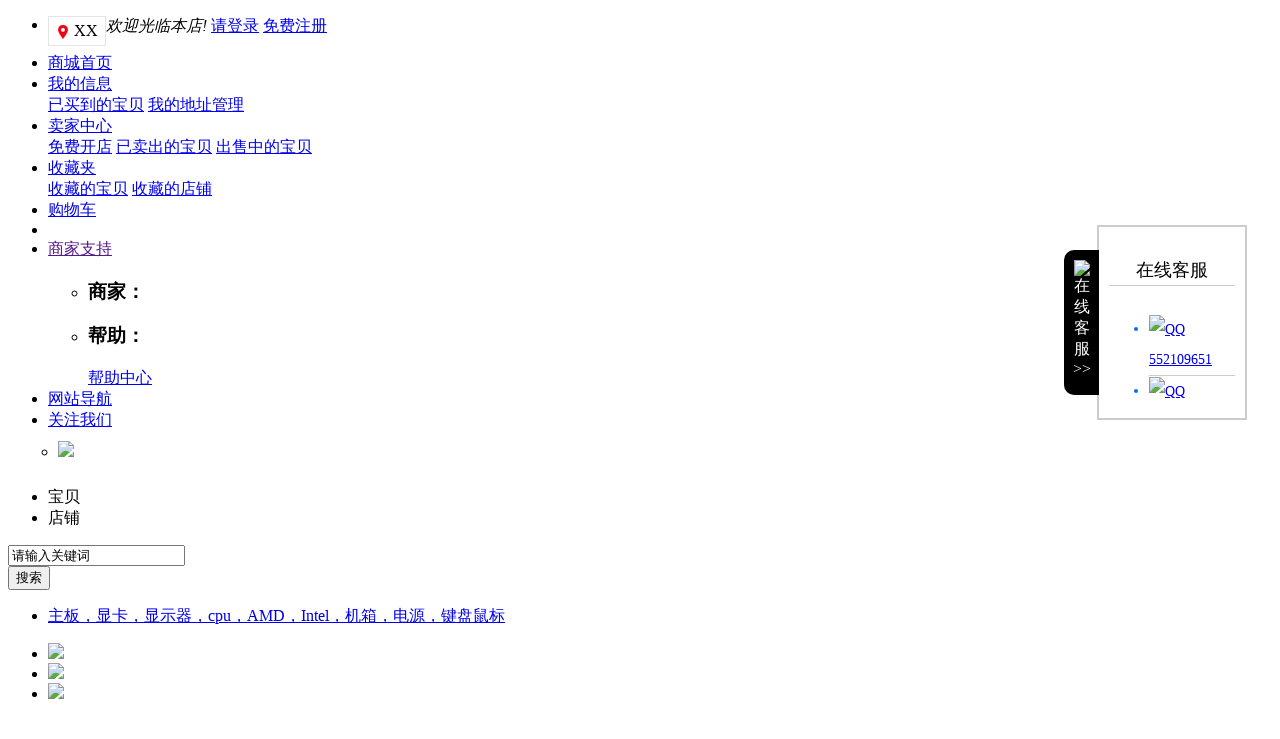

--- FILE ---
content_type: text/html; charset=utf-8
request_url: http://bjzzxh.com/category.php?id=27
body_size: 19949
content:
<!DOCTYPE html PUBLIC "-//W3C//DTD XHTML 1.0 Transitional//EN" "http://www.w3.org/TR/xhtml1/DTD/xhtml1-transitional.dtd">
<html xmlns="http://www.w3.org/1999/xhtml">
<head>
<base href="http://bjzzxh.com/" />
<meta name="Generator" content="68GDHSHOP v4_2" />
<meta http-equiv="Content-Type" content="text/html; charset=utf-8" />
<meta name="Keywords" content="" />
<meta name="Description" content="" />
<meta http-equiv="X-UA-Compatible" content="IE=EmulateIE7" />

<title>A520_微星主板_主板专区_  </title>



<link rel="shortcut icon" href="favicon.ico" />
<link rel="icon" href="animated_favicon.gif" type="image/gif" />
<link rel="stylesheet" type="text/css" href="themes/gdhtpl/css/category.css" />
<script>var jdpts = new Object(); jdpts._st = new Date().getTime();</script>
<script type="text/javascript" src="themes/gdhtpl/js/jquery-1.9.1.min.js"></script>
<script type="text/javascript" src="themes/gdhtpl/js/jquery-lazyload.js"></script>
<script type="text/javascript" src="js/common.js"></script><script type="text/javascript" src="js/global.js"></script><script type="text/javascript" src="js/compare.js"></script><script type="text/javascript" src="js/utils.js"></script><script type="text/javascript" src="js/jquery.json.js"></script><script type="text/javascript" src="js/transport.js"></script><script type="text/javascript" src="js/user.js"></script></head>
<body>
  <link rel="stylesheet" type="text/css" href="themes/gdhtpl/css/98ecshop_common.css" />
<script language="javascript"> 
<!--
/*屏蔽所有的js错误*/
function killerrors() { 
return true; 
} 
window.onerror = killerrors; 
//-->
</script>
<script type="text/javascript" src="themes/gdhtpl/js/page.js"></script>
<script type="text/javascript" src="themes/gdhtpl/js/bubbleup.js"></script>
<style>
@font-face {
    font-family: "iconfont";
    src: url("//misc.360buyimg.com/mtd/pc/index/gb/images/iconfont.eot#iefix") format("embedded-opentype"), url("//misc.360buyimg.com/mtd/pc/index/gb/images/iconfont.woff") format("woff"), url("//misc.360buyimg.com/mtd/pc/index/gb/images/iconfont.ttf") format("truetype"), url("//misc.360buyimg.com/mtd/pc/index/gb/images/iconfont.svg#iconfont") format("svg");
}
.iconfont {
    -webkit-text-stroke-width: 0.2px;
    font-family: iconfont;
    font-style: normal;
}
.o2_mini .w {
    width: 990px;
}
.ci-left, .ci-right, .dd-spacer {
    display: none !important;
}

.dorpdown {
    position: relative;
    z-index: 21;
}
.hover {
    z-index: 22;
}
.cw-icon {
    border: 1px solid #e3e4e5;
    float: left;
    overflow: hidden;
    position: relative;
    z-index: 1;
}
.dorpdown-layer {
    background-color: #fff;
    border: 1px solid #ccc;
    box-shadow: 1px 2px 1px rgba(0, 0, 0, 0.1);
    display: none;
    position: absolute;
}
.dorpdown:hover .dorpdown-layer, .hover .dorpdown-layer {
    display: block;
}
.dorpdown:hover .cw-icon, .hover .cw-icon {
    background-color: #fff;
    border-bottom: medium none;
    border-color: #ccc #ccc -moz-use-text-color;
    padding-bottom: 2px;
}

#shortcut a {
    color: #999;
}
#shortcut a:hover {
    color: #c81623;
}
#shortcut li {
    float: left;
}
#shortcut li.spacer {
    background-color: #ccc;
    height: 10px;
    margin: 11px 5px 0;
    overflow: hidden;
    width: 1px;
}
#shortcut .dt {
    padding-left: 7px;
    padding-right: 7px;
}
#shortcut .dd {
    line-height: 24px;
}
#shortcut .cw-icon {
    height: 28px;
    line-height: 28px;
}
#shortcut .dorpdown-layer {
    top: 30px;
}
#shortcut .style-red {
    color: #f10215;
}

#ttbar-mycity {
    margin-left: 0px;
}
#ttbar-mycity .iconfont {
    color: #f10215;
    font-size: 14px;
}
#ttbar-mycity .dd {
    left: 0;
    padding: 10px;
    width: 300px;
}
#ttbar-mycity .item {
    float: left;
    padding: 2px 0;
    width: 60px;
}
#ttbar-mycity .item a {
    float: left;
    padding: 0 8px;
}
#ttbar-mycity .item a:hover {
    background-color: #f4f4f4;
}
#ttbar-mycity .item a.selected {
    background-color: #f10215;
    color: #fff;
}
#ttbar-myjd .dorpdown-layer {
    left: 0;
    width: 280px;
}
#ttbar-myjd .userinfo {
    overflow: hidden;
    padding: 10px 0 10px 15px;
}
#ttbar-myjd .u-pic {
    float: left;
    margin-right: 10px;
}
#ttbar-myjd .u-pic img {
    border-radius: 50%;
}
#ttbar-myjd .u-name {
    font-weight: 700;
    padding: 6px 0 0;
}
#ttbar-serv .dd {
    padding: 10px 0;
    right: 0;
    width: 170px;
}
#ttbar-serv .item {
    display: inline-block;
    padding-left: 15px;
    width: 70px;
}

</style>
<div id="site-nav">
  <div class="sn-container w1210"> 
    <script type="text/javascript" src="js/common.min.js"></script> 
	
	
	<div id="shortcut">
    <div class="w">
      <ul class="fl">
        <li class="dorpdown" id="ttbar-mycity"> 
    		<div class="dt cw-icon ui-areamini-text-wrap" style="">
        		<i class="iconfont"></i> 
        		<i class="ci-right"><s>◇</s></i>
        		<i class="ci-left"></i>
        		<span class="ui-areamini-text" data-id="1" title="上海" >XX</span>
    		</div>  
    		<div class="dd dorpdown-layer">
        		<div class="dd-spacer"></div>
        		<div class="ui-areamini-content-wrap" style="left: auto;"> 
            		<div class="ui-areamini-content">
                		<div class="ui-areamini-content-list">
                	       
                		  <div class="item"><a href="index.php?city=2" rel="nofollow">北京</a></div>
                         
                           
                		  <div class="item"><a href="index.php?city=3" rel="nofollow">安徽</a></div>
                         
                           
                		  <div class="item"><a href="index.php?city=4" rel="nofollow">福建</a></div>
                         
                           
                		  <div class="item"><a href="index.php?city=5" rel="nofollow">甘肃</a></div>
                         
                           
                		  <div class="item"><a href="index.php?city=6" rel="nofollow">广东</a></div>
                         
                           
                		  <div class="item"><a href="index.php?city=7" rel="nofollow">广西</a></div>
                         
                           
                		  <div class="item"><a href="index.php?city=8" rel="nofollow">贵州</a></div>
                         
                           
                		  <div class="item"><a href="index.php?city=9" rel="nofollow">海南</a></div>
                         
                           
                		  <div class="item"><a href="index.php?city=10" rel="nofollow">河北</a></div>
                         
                           
                		  <div class="item"><a href="index.php?city=11" rel="nofollow">河南</a></div>
                         
                           
                		  <div class="item"><a href="index.php?city=12" rel="nofollow">黑龙江</a></div>
                         
                           
                		  <div class="item"><a href="index.php?city=13" rel="nofollow">湖北</a></div>
                         
                           
                		  <div class="item"><a href="index.php?city=14" rel="nofollow">湖南</a></div>
                         
                           
                		  <div class="item"><a href="index.php?city=15" rel="nofollow">吉林</a></div>
                         
                           
                		  <div class="item"><a href="index.php?city=16" rel="nofollow">江苏</a></div>
                         
                           
                		  <div class="item"><a href="index.php?city=17" rel="nofollow">江西</a></div>
                         
                           
                		  <div class="item"><a href="index.php?city=18" rel="nofollow">辽宁</a></div>
                         
                           
                		  <div class="item"><a href="index.php?city=19" rel="nofollow">内蒙古</a></div>
                         
                           
                		  <div class="item"><a href="index.php?city=20" rel="nofollow">宁夏</a></div>
                         
                           
                		  <div class="item"><a href="index.php?city=21" rel="nofollow">青海</a></div>
                         
                           
                		  <div class="item"><a href="index.php?city=22" rel="nofollow">山东</a></div>
                         
                           
                		  <div class="item"><a href="index.php?city=23" rel="nofollow">山西</a></div>
                         
                           
                		  <div class="item"><a href="index.php?city=24" rel="nofollow">陕西</a></div>
                         
                           
                		  <div class="item"><a href="index.php?city=25" rel="nofollow">上海</a></div>
                         
                           
                		  <div class="item"><a href="index.php?city=26" rel="nofollow">四川</a></div>
                         
                           
                		  <div class="item"><a href="index.php?city=27" rel="nofollow">天津</a></div>
                         
                           
                		  <div class="item"><a href="index.php?city=28" rel="nofollow">西藏</a></div>
                         
                           
                		  <div class="item"><a href="index.php?city=29" rel="nofollow">新疆</a></div>
                         
                           
                		  <div class="item"><a href="index.php?city=30" rel="nofollow">云南</a></div>
                         
                           
                		  <div class="item"><a href="index.php?city=31" rel="nofollow">浙江</a></div>
                         
                           
                		  <div class="item"><a href="index.php?city=32" rel="nofollow">重庆</a></div>
                         
                           
                		  <div class="item"><a href="index.php?city=33" rel="nofollow">香港</a></div>
                         
                           
                		  <div class="item"><a href="index.php?city=34" rel="nofollow">澳门</a></div>
                         
                           
                		  <div class="item"><a href="index.php?city=35" rel="nofollow">台湾</a></div>
                         
                           
                           <input type="hidden" name="city" id="" value="35" />
                		</div>
            		</div>
        		</div> 
    		</div>
		</li>
      </ul>
    </div>
  </div>
	
    <font id="login-info" class="sn-login-info"> 
<em>欢迎光临本店!</em>
<a class="sn-login main-color" href="user.php" target="_top">请登录</a>
<a class="sn-register" href="register.php" target="_top">免费注册</a> 
</font>
    <ul class="sn-quick-menu">
	<li class="sn-mytaobao menu-item"><div class="sn-menu"> <a class="menu-hd" href="/index.php" target="_top" rel="nofollow">商城首页</a></div></li>
      <li class="sn-mytaobao menu-item">
        <div class="sn-menu"> 
		 <a class="menu-hd" href="user.php" target="_top" rel="nofollow">我的信息<b></b></a>
          <div id="menu-2" class="menu-bd">
            <div class="menu-bd-panel"> 
            	<a href="user.php?act=order_list" target="_top" rel="nofollow">已买到的宝贝</a> 
                <a href="user.php?act=address_list" target="_top" rel="nofollow">我的地址管理</a> 
            </div>
          </div>
        </div>
      </li>
	  
	    <li class="sn-mytaobao menu-item">
        <div class="sn-menu"> 
		 <a class="menu-hd" href="user.php" target="_top" rel="nofollow">卖家中心<b></b></a>
          <div id="menu-2" class="menu-bd">
            <div class="menu-bd-panel"> 
            	<a href="apply_index.php" target="_top" rel="nofollow">免费开店</a> 
            	<a href="supplier/order.php?act=list" target="_top" rel="nofollow">已卖出的宝贝</a> 
                <a href="supplier/goods.php?act=list&supplier_status=1" target="_top" rel="nofollow">出售中的宝贝</a> 
            </div>
          </div>
        </div>
      </li>
      
      
      <li class="sn-favorite menu-item">
        <div class="sn-menu"> 
          <a class="menu-hd" href="user.php?act=collection_list" target="_top" rel="nofollow">收藏夹<b></b></a>
          <div id="menu-4" class="menu-bd">
            <div class="menu-bd-panel"> 
            	<a href="user.php?act=collection_list" target="_top" rel="nofollow">收藏的宝贝</a> 
                <a href="user.php?act=follow_shop" target="_top" rel="nofollow">收藏的店铺</a> 
            </div>
          </div>
        </div>
      </li><li class="sn-cart mini-cart menu"> 
        <a id="mc-menu-hd" class="sn-cart header-icon main-color" href="flow.php" target="_top" rel="nofollow"><i></i>购物车</a> 
      </li>
      <li class="sn-separator"></li>
      <script type="text/javascript">
		function show_qcord(){
			var qs=document.getElementById('sn-qrcode');
			qs.style.display="block";
		}
		function hide_qcord(){
			var qs=document.getElementById('sn-qrcode');
			qs.style.display="none";
		}
	  </script>
       
      <li class="sn-seller menu-item">
        <div class="sn-menu">
        <a class="menu-hd" href="" target="_top">商家支持<b></b></a>
        <div class="menu-bd" id="menu-6">
          <ul>
            <li>
              <h3>商家：</h3>
               
            </li>
            <li>
              <h3>帮助：</h3>
              <a href="help.php" target="_top" title="帮助中心">帮助中心</a> 
            </li>
          </ul>
        </div>
        </div>
      </li>
	  
	  
	  <li class="sn-seller menu-item"> <div class="sn-menu">
        <a class="menu-hd" href="catalog.php">网站导航<b></b></a>
	  </div>
      </li>
	  
	  
	  <li class="sn-wx menu-item"> <div class="sn-menu">
        <a class="menu-hd" href="catalog.php">关注我们</a><div class="menu-bd" id="menu-6">
          <ul style="padding:10px;">
            <li><img src="/themes/gdhtpl/images/weixin.jpg" width="80"></li></ul></div>
	  </div>
      </li>
	  
    </ul>
  </div>
</div>
<script>
header_login();
function header_login()
{	
	Ajax.call('login_act_ajax.php', '', loginactResponse, 'GET', 'JSON', '1', '1');
}
function loginactResponse(result)
{
	var MEMBERZONE =document.getElementById('login-info');
	MEMBERZONE.innerHTML= result.memberinfo;
}
</script><div class="header">
	<div class="w1210">
  		<div class="mall-logo">  </div>
  		<div class="mall-logo-right"> <a href="#" target="_blank"></a> </div>
  		<div class="mall-search">
    <div id="search-tips" style="display:none;"></div>
    <form class="mallSearch-form" method="get" name="searchForm" id="searchForm" action="search.php" onSubmit="return checkSearchForm()">
      <input type='hidden' name='type' id="searchtype" value="0">
      <div class="mallSearch-input">
        <ul class="search-type">
          <li class="cur" num="0">宝贝<i class="icon-down"></i></li>
          <li  num="1">店铺<i class="icon-down"></i></li>
        </ul>
        <div class="s-combobox">
          <div class="s-combobox-input-wrap">
            <input aria-haspopup="true" role="combobox" class="s-combobox-input" name="keywords" id="keyword" tabindex="9" accesskey="s" onkeyup="STip(this.value, event);" autocomplete="off"  value="请输入关键词" onFocus="if(this.value=='请输入关键词'){this.value='';}else{this.value=this.value;}" onBlur="if(this.value=='')this.value='请输入关键词'" type="text">
          </div>
        </div>
        <input type="submit" value="搜索" class="button main-bg-color"  >
      </div>
    </form>
    <ul class="hot-query" >
            <li style="border-left: none;"> <a href="search.php?keywords=%E4%B8%BB%E6%9D%BF%EF%BC%8C%E6%98%BE%E5%8D%A1%EF%BC%8C%E6%98%BE%E7%A4%BA%E5%99%A8%EF%BC%8Ccpu%EF%BC%8CAMD%EF%BC%8CIntel%EF%BC%8C%E6%9C%BA%E7%AE%B1%EF%BC%8C%E7%94%B5%E6%BA%90%EF%BC%8C%E9%94%AE%E7%9B%98%E9%BC%A0%E6%A0%87" title="主板，显卡，显示器，cpu，AMD，Intel，机箱，电源，键盘鼠标">主板，显卡，显示器，cpu，AMD，Intel，机箱，电源，键盘鼠标</a> </li>
          </ul>
  </div>
  		<ul class="header-right"> 
    <li> <a href="javascript:;"><img src="themes/gdhtpl/images/common/7day.jpg"/></a></li>
    <li> <a href="javascript:;"><img src="themes/gdhtpl/images/common/guarantee.jpg"/></a></li>
    <li> <a href="javascript:;"><img src="themes/gdhtpl/images/common/delivery.jpg"/></a></li>
</ul>	</div>
</div>
<div class="all-nav all-nav-border">
  <div class="w1210">
      <div class="home-category fl"  onmouseover="_show_(this)" onmouseout="_hide_(this)"> 
        <a href="catalog.php" class="menu-event main-bg-color" title="查看全部商品分类">全部商品分类<i></i></a> 
        <div class="expand-menu all-cat main-bg-color"> 
                <div class="list">
          <dl class="cat">
            <dt class="cat-name"> <a href="category.php?id=4" target="_blank" title="进入主板专区频道">主板专区</a> </dt>
            <i>&gt;</i>
          </dl>
          <div class="categorys">
            <div class="item-left fl"> 
              
               
               
               
               
               
               
               
               
               
               
               
               
                            <div class="subitems"> 
                                <dl class="fore1">
                  <dt> <a href="category.php?id=1" target="_blank" title="华硕主板">华硕主板<i>&gt;</i></a> </dt>
                  <dd> 
                     
                    <a href="category.php?id=31" target="_blank" title="X299">X299</a> 
                     
                    <a href="category.php?id=2" target="_blank" title="Z890">Z890</a> 
                     
                    <a href="category.php?id=456" target="_blank" title="Z790">Z790</a> 
                     
                    <a href="category.php?id=33" target="_blank" title="B860">B860</a> 
                     
                    <a href="category.php?id=471" target="_blank" title="B760">B760</a> 
                     
                    <a href="category.php?id=347" target="_blank" title="B660">B660</a> 
                     
                    <a href="category.php?id=53" target="_blank" title="H610">H610</a> 
                     
                    <a href="category.php?id=257" target="_blank" title="H510">H510</a> 
                     
                    <a href="category.php?id=504" target="_blank" title="H810">H810</a> 
                     
                    <a href="category.php?id=8" target="_blank" title="H410">H410</a> 
                     
                    <a href="category.php?id=34" target="_blank" title="H310">H310</a> 
                     
                    <a href="category.php?id=36" target="_blank" title="H110">H110</a> 
                     
                    <a href="category.php?id=37" target="_blank" title="H81">H81</a> 
                     
                    <a href="category.php?id=505" target="_blank" title="X870">X870</a> 
                     
                    <a href="category.php?id=35" target="_blank" title="B850">B850</a> 
                     
                    <a href="category.php?id=28" target="_blank" title="B650">B650</a> 
                     
                    <a href="category.php?id=10" target="_blank" title="B550">B550</a> 
                     
                    <a href="category.php?id=491" target="_blank" title="A650">A650</a> 
                     
                    <a href="category.php?id=29" target="_blank" title="B840">B840</a> 
                     
                    <a href="category.php?id=507" target="_blank" title="B450">B450</a> 
                     
                  </dd>
                </dl>
                                <dl class="fore1">
                  <dt> <a href="category.php?id=22" target="_blank" title="技嘉主板">技嘉主板<i>&gt;</i></a> </dt>
                  <dd> 
                     
                    <a href="category.php?id=500" target="_blank" title="Z890">Z890</a> 
                     
                    <a href="category.php?id=457" target="_blank" title="Z790">Z790</a> 
                     
                    <a href="category.php?id=182" target="_blank" title="B860">B860</a> 
                     
                    <a href="category.php?id=472" target="_blank" title="B760">B760</a> 
                     
                    <a href="category.php?id=244" target="_blank" title="B660">B660</a> 
                     
                    <a href="category.php?id=239" target="_blank" title="B840">B840</a> 
                     
                    <a href="category.php?id=279" target="_blank" title="H510">H510</a> 
                     
                    <a href="category.php?id=184" target="_blank" title="H410">H410</a> 
                     
                    <a href="category.php?id=23" target="_blank" title="H310">H310</a> 
                     
                    <a href="category.php?id=187" target="_blank" title="H110">H110</a> 
                     
                    <a href="category.php?id=188" target="_blank" title="H81">H81</a> 
                     
                    <a href="category.php?id=513" target="_blank" title="X870">X870</a> 
                     
                    <a href="category.php?id=192" target="_blank" title="B850">B850</a> 
                     
                    <a href="category.php?id=459" target="_blank" title="B650">B650</a> 
                     
                    <a href="category.php?id=47" target="_blank" title="B550">B550</a> 
                     
                    <a href="category.php?id=45" target="_blank" title="A520">A520</a> 
                     
                    <a href="category.php?id=492" target="_blank" title="A620">A620</a> 
                     
                    <a href="category.php?id=194" target="_blank" title="B450">B450</a> 
                     
                  </dd>
                </dl>
                                <dl class="fore1">
                  <dt> <a href="category.php?id=18" target="_blank" title="微星主板">微星主板<i>&gt;</i></a> </dt>
                  <dd> 
                     
                    <a href="category.php?id=501" target="_blank" title="Z890">Z890</a> 
                     
                    <a href="category.php?id=458" target="_blank" title="Z790">Z790</a> 
                     
                    <a href="category.php?id=337" target="_blank" title="Z690">Z690</a> 
                     
                    <a href="category.php?id=265" target="_blank" title="B860">B860</a> 
                     
                    <a href="category.php?id=473" target="_blank" title="B760">B760</a> 
                     
                    <a href="category.php?id=353" target="_blank" title="H610">H610</a> 
                     
                    <a href="category.php?id=289" target="_blank" title="H510">H510</a> 
                     
                    <a href="category.php?id=514" target="_blank" title="X870">X870</a> 
                     
                    <a href="category.php?id=220" target="_blank" title="B850">B850</a> 
                     
                    <a href="category.php?id=460" target="_blank" title="B650">B650</a> 
                     
                    <a href="category.php?id=26" target="_blank" title="B550">B550</a> 
                     
                    <a href="category.php?id=222" target="_blank" title="B840">B840</a> 
                     
                    <a href="category.php?id=27" target="_blank" title="A520">A520</a> 
                     
                  </dd>
                </dl>
                                <dl class="fore1">
                  <dt> <a href="category.php?id=226" target="_blank" title="圣旗主板">圣旗主板<i>&gt;</i></a> </dt>
                  <dd> 
                     
                    <a href="category.php?id=517" target="_blank" title="B860">B860</a> 
                     
                    <a href="category.php?id=498" target="_blank" title="B760">B760</a> 
                     
                    <a href="category.php?id=383" target="_blank" title="B660">B660</a> 
                     
                    <a href="category.php?id=370" target="_blank" title="H610">H610</a> 
                     
                    <a href="category.php?id=386" target="_blank" title="H510">H510</a> 
                     
                    <a href="category.php?id=556" target="_blank" title="B650">B650</a> 
                     
                  </dd>
                </dl>
                                <dl class="fore1">
                  <dt> <a href="category.php?id=197" target="_blank" title="技嘉服务器及工作站主板">技嘉服务器及工作站主板<i>&gt;</i></a> </dt>
                  <dd> 
                     
                    <a href="category.php?id=537" target="_blank" title="AMD">AMD</a> 
                     
                    <a href="category.php?id=580" target="_blank" title="INTEL">INTEL</a> 
                     
                  </dd>
                </dl>
                                <dl class="fore1">
                  <dt> <a href="category.php?id=55" target="_blank" title="华硕服务器及工作站主板">华硕服务器及工作站主板<i>&gt;</i></a> </dt>
                  <dd> 
                     
                    <a href="category.php?id=578" target="_blank" title="INTEL">INTEL</a> 
                     
                    <a href="category.php?id=579" target="_blank" title="AMD">AMD</a> 
                     
                  </dd>
                </dl>
                 
              </div>
            </div>
            <div class="item-right fr">
              <div class="item-brands">
                <div class="brands-inner"> 
                   
                   <a href="brand.php?id=21&amp;cat=4" class="img-link" target="_blank" title="华硕"> <img src="data/brandlogo/" width="90" height="36" /> </a>  
                   
                   <a href="brand.php?id=22&amp;cat=4" class="img-link" target="_blank" title="微星"> <img src="data/brandlogo/" width="90" height="36" /> </a>  
                   
                   <a href="brand.php?id=23&amp;cat=4" class="img-link" target="_blank" title="技嘉"> <img src="data/brandlogo/" width="90" height="36" /> </a>  
                   
                   <a href="brand.php?id=25&amp;cat=4" class="img-link" target="_blank" title="技嘉（GIGABYTE）"> <img src="data/brandlogo/" width="90" height="36" /> </a>  
                   
                </div>
              </div>
                             
            </div>
          </div>
        </div>
                <div class="list">
          <dl class="cat">
            <dt class="cat-name"> <a href="category.php?id=3" target="_blank" title="进入显卡专区频道">显卡专区</a> </dt>
            <i>&gt;</i>
          </dl>
          <div class="categorys">
            <div class="item-left fl"> 
              
               
               
               
               
               
               
               
               
               
               
               
               
                            <div class="subitems"> 
                                <dl class="fore1">
                  <dt> <a href="category.php?id=12" target="_blank" title="华硕显卡">华硕显卡<i>&gt;</i></a> </dt>
                  <dd> 
                     
                    <a href="category.php?id=515" target="_blank" title="RTX5090D">RTX5090D</a> 
                     
                    <a href="category.php?id=516" target="_blank" title="RTX5080">RTX5080</a> 
                     
                    <a href="category.php?id=521" target="_blank" title="RTX5070TI">RTX5070TI</a> 
                     
                    <a href="category.php?id=522" target="_blank" title="RTX5070">RTX5070</a> 
                     
                    <a href="category.php?id=523" target="_blank" title="RTX5060TI">RTX5060TI</a> 
                     
                    <a href="category.php?id=524" target="_blank" title="RTX5060">RTX5060</a> 
                     
                    <a href="category.php?id=532" target="_blank" title="RTX5050">RTX5050</a> 
                     
                    <a href="category.php?id=329" target="_blank" title="RTX3060">RTX3060</a> 
                     
                    <a href="category.php?id=356" target="_blank" title="RTX3050">RTX3050</a> 
                     
                    <a href="category.php?id=52" target="_blank" title="GTX1030">GTX1030</a> 
                     
                    <a href="category.php?id=312" target="_blank" title="GT730">GT730</a> 
                     
                    <a href="category.php?id=48" target="_blank" title="GT710">GT710</a> 
                     
                    <a href="category.php?id=560" target="_blank" title="AMD显卡">AMD显卡</a> 
                     
                  </dd>
                </dl>
                                <dl class="fore1">
                  <dt> <a href="category.php?id=15" target="_blank" title="技嘉显卡">技嘉显卡<i>&gt;</i></a> </dt>
                  <dd> 
                     
                    <a href="category.php?id=525" target="_blank" title="RTX5090D">RTX5090D</a> 
                     
                    <a href="category.php?id=527" target="_blank" title="RTX5080">RTX5080</a> 
                     
                    <a href="category.php?id=526" target="_blank" title="RTX5070Ti">RTX5070Ti</a> 
                     
                    <a href="category.php?id=528" target="_blank" title="RTX5070">RTX5070</a> 
                     
                    <a href="category.php?id=529" target="_blank" title="RTX5060TI">RTX5060TI</a> 
                     
                    <a href="category.php?id=530" target="_blank" title="RTX5060">RTX5060</a> 
                     
                    <a href="category.php?id=531" target="_blank" title="RTX5050">RTX5050</a> 
                     
                    <a href="category.php?id=325" target="_blank" title="RTX3060">RTX3060</a> 
                     
                    <a href="category.php?id=354" target="_blank" title="RTX3050">RTX3050</a> 
                     
                    <a href="category.php?id=151" target="_blank" title="GT1030">GT1030</a> 
                     
                    <a href="category.php?id=150" target="_blank" title="GT730">GT730</a> 
                     
                    <a href="category.php?id=149" target="_blank" title="GT710">GT710</a> 
                     
                    <a href="category.php?id=559" target="_blank" title="AMD显卡">AMD显卡</a> 
                     
                  </dd>
                </dl>
                                <dl class="fore1">
                  <dt> <a href="category.php?id=124" target="_blank" title="耕升显卡">耕升显卡<i>&gt;</i></a> </dt>
                  <dd> 
                     
                    <a href="category.php?id=463" target="_blank" title="RTX4090">RTX4090</a> 
                     
                    <a href="category.php?id=467" target="_blank" title="RTX4080">RTX4080</a> 
                     
                    <a href="category.php?id=476" target="_blank" title="RTX4070TI">RTX4070TI</a> 
                     
                    <a href="category.php?id=490" target="_blank" title="RTX4070">RTX4070</a> 
                     
                    <a href="category.php?id=423" target="_blank" title="RTX3090TI">RTX3090TI</a> 
                     
                    <a href="category.php?id=125" target="_blank" title="RTX3090">RTX3090</a> 
                     
                    <a href="category.php?id=126" target="_blank" title="RTX3080TI">RTX3080TI</a> 
                     
                    <a href="category.php?id=209" target="_blank" title="RTX3080">RTX3080</a> 
                     
                    <a href="category.php?id=293" target="_blank" title="RTX3070TI">RTX3070TI</a> 
                     
                    <a href="category.php?id=208" target="_blank" title="RTX3070">RTX3070</a> 
                     
                    <a href="category.php?id=332" target="_blank" title="RTX3060TI">RTX3060TI</a> 
                     
                    <a href="category.php?id=240" target="_blank" title="RTX3060">RTX3060</a> 
                     
                    <a href="category.php?id=355" target="_blank" title="RTX3050">RTX3050</a> 
                     
                    <a href="category.php?id=278" target="_blank" title="RTX2060">RTX2060</a> 
                     
                    <a href="category.php?id=259" target="_blank" title="GTX1660">GTX1660</a> 
                     
                    <a href="category.php?id=130" target="_blank" title="GTX1650">GTX1650</a> 
                     
                    <a href="category.php?id=443" target="_blank" title="GTX1630">GTX1630</a> 
                     
                    <a href="category.php?id=129" target="_blank" title="GTX1050TI">GTX1050TI</a> 
                     
                    <a href="category.php?id=128" target="_blank" title="GT1030">GT1030</a> 
                     
                    <a href="category.php?id=127" target="_blank" title="GT710">GT710</a> 
                     
                  </dd>
                </dl>
                                <dl class="fore1">
                  <dt> <a href="category.php?id=296" target="_blank" title="英伟达专业卡">英伟达专业卡<i>&gt;</i></a> </dt>
                  <dd> 
                     
                  </dd>
                </dl>
                                <dl class="fore1">
                  <dt> <a href="category.php?id=89" target="_blank" title="桥接器">桥接器<i>&gt;</i></a> </dt>
                  <dd> 
                     
                    <a href="category.php?id=227" target="_blank" title="技嘉桥接器">技嘉桥接器</a> 
                     
                  </dd>
                </dl>
                                <dl class="fore1">
                  <dt> <a href="category.php?id=479" target="_blank" title="英特尔显卡">英特尔显卡<i>&gt;</i></a> </dt>
                  <dd> 
                     
                  </dd>
                </dl>
                 
              </div>
            </div>
            <div class="item-right fr">
              <div class="item-brands">
                <div class="brands-inner"> 
                   
                </div>
              </div>
                             
            </div>
          </div>
        </div>
                <div class="list">
          <dl class="cat">
            <dt class="cat-name"> <a href="category.php?id=6" target="_blank" title="进入显示器专区频道">显示器专区</a> </dt>
            <i>&gt;</i>
          </dl>
          <div class="categorys">
            <div class="item-left fl"> 
              
               
               
               
               
               
               
               
               
                            <div class="subitems"> 
                                <dl class="fore1">
                  <dt> <a href="category.php?id=65" target="_blank" title="华硕显示器">华硕显示器<i>&gt;</i></a> </dt>
                  <dd> 
                     
                    <a href="category.php?id=314" target="_blank" title="14">14</a> 
                     
                    <a href="category.php?id=81" target="_blank" title="17">17</a> 
                     
                    <a href="category.php?id=66" target="_blank" title="19.5">19.5</a> 
                     
                    <a href="category.php?id=67" target="_blank" title="21.5">21.5</a> 
                     
                    <a href="category.php?id=76" target="_blank" title="22">22</a> 
                     
                    <a href="category.php?id=78" target="_blank" title="23">23</a> 
                     
                    <a href="category.php?id=68" target="_blank" title="23.8">23.8</a> 
                     
                    <a href="category.php?id=74" target="_blank" title="24">24</a> 
                     
                    <a href="category.php?id=79" target="_blank" title="25">25</a> 
                     
                    <a href="category.php?id=69" target="_blank" title="27">27</a> 
                     
                    <a href="category.php?id=70" target="_blank" title="28">28</a> 
                     
                    <a href="category.php?id=437" target="_blank" title="29.5">29.5</a> 
                     
                    <a href="category.php?id=72" target="_blank" title="30">30</a> 
                     
                    <a href="category.php?id=71" target="_blank" title="31.5">31.5</a> 
                     
                    <a href="category.php?id=73" target="_blank" title="32">32</a> 
                     
                    <a href="category.php?id=447" target="_blank" title="42">42</a> 
                     
                    <a href="category.php?id=80" target="_blank" title="43">43</a> 
                     
                    <a href="category.php?id=446" target="_blank" title="48">48</a> 
                     
                    <a href="category.php?id=262" target="_blank" title="49">49</a> 
                     
                    <a href="category.php?id=225" target="_blank" title="65">65</a> 
                     
                    <a href="category.php?id=549" target="_blank" title="34">34</a> 
                     
                    <a href="category.php?id=550" target="_blank" title="16">16</a> 
                     
                  </dd>
                </dl>
                                <dl class="fore1">
                  <dt> <a href="category.php?id=131" target="_blank" title="技嘉显示器">技嘉显示器<i>&gt;</i></a> </dt>
                  <dd> 
                     
                    <a href="category.php?id=274" target="_blank" title="21.5">21.5</a> 
                     
                    <a href="category.php?id=395" target="_blank" title="32">32</a> 
                     
                    <a href="category.php?id=396" target="_blank" title="27">27</a> 
                     
                    <a href="category.php?id=397" target="_blank" title="34">34</a> 
                     
                    <a href="category.php?id=398" target="_blank" title="24.5">24.5</a> 
                     
                    <a href="category.php?id=438" target="_blank" title="28">28</a> 
                     
                    <a href="category.php?id=567" target="_blank" title="25">25</a> 
                     
                    <a href="category.php?id=568" target="_blank" title="24">24</a> 
                     
                  </dd>
                </dl>
                                <dl class="fore1">
                  <dt> <a href="category.php?id=132" target="_blank" title="HKC显示器">HKC显示器<i>&gt;</i></a> </dt>
                  <dd> 
                     
                    <a href="category.php?id=133" target="_blank" title="19.5">19.5</a> 
                     
                    <a href="category.php?id=134" target="_blank" title="21.5">21.5</a> 
                     
                    <a href="category.php?id=135" target="_blank" title="24">24</a> 
                     
                    <a href="category.php?id=136" target="_blank" title="27">27</a> 
                     
                    <a href="category.php?id=137" target="_blank" title="29">29</a> 
                     
                    <a href="category.php?id=138" target="_blank" title="32">32</a> 
                     
                    <a href="category.php?id=139" target="_blank" title="34">34</a> 
                     
                    <a href="category.php?id=553" target="_blank" title="22">22</a> 
                     
                    <a href="category.php?id=554" target="_blank" title="25">25</a> 
                     
                    <a href="category.php?id=555" target="_blank" title="49">49</a> 
                     
                  </dd>
                </dl>
                                <dl class="fore1">
                  <dt> <a href="category.php?id=450" target="_blank" title="微星显示器">微星显示器<i>&gt;</i></a> </dt>
                  <dd> 
                     
                    <a href="category.php?id=451" target="_blank" title="27">27</a> 
                     
                    <a href="category.php?id=452" target="_blank" title="24">24</a> 
                     
                    <a href="category.php?id=569" target="_blank" title="32">32</a> 
                     
                    <a href="category.php?id=570" target="_blank" title="34">34</a> 
                     
                    <a href="category.php?id=571" target="_blank" title="25">25</a> 
                     
                    <a href="category.php?id=572" target="_blank" title="22">22</a> 
                     
                  </dd>
                </dl>
                 
              </div>
            </div>
            <div class="item-right fr">
              <div class="item-brands">
                <div class="brands-inner"> 
                   
                </div>
              </div>
                             
            </div>
          </div>
        </div>
                <div class="list">
          <dl class="cat">
            <dt class="cat-name"> <a href="category.php?id=90" target="_blank" title="进入外设专区频道">外设专区</a> </dt>
            <i>&gt;</i>
          </dl>
          <div class="categorys">
            <div class="item-left fl"> 
              
               
               
               
               
                            <div class="subitems"> 
                                <dl class="fore1">
                  <dt> <a href="category.php?id=375" target="_blank" title="华硕类目">华硕类目<i>&gt;</i></a> </dt>
                  <dd> 
                     
                    <a href="category.php?id=145" target="_blank" title="华硕键鼠套装">华硕键鼠套装</a> 
                     
                    <a href="category.php?id=283" target="_blank" title="华硕鼠标垫">华硕鼠标垫</a> 
                     
                    <a href="category.php?id=284" target="_blank" title="华硕鼠标">华硕鼠标</a> 
                     
                    <a href="category.php?id=285" target="_blank" title="华硕键盘">华硕键盘</a> 
                     
                    <a href="category.php?id=336" target="_blank" title="华硕耳机">华硕耳机</a> 
                     
                    <a href="category.php?id=436" target="_blank" title="华硕摄像头">华硕摄像头</a> 
                     
                  </dd>
                </dl>
                                <dl class="fore1">
                  <dt> <a href="category.php?id=376" target="_blank" title="罗技类目">罗技类目<i>&gt;</i></a> </dt>
                  <dd> 
                     
                    <a href="category.php?id=91" target="_blank" title="罗技键盘">罗技键盘</a> 
                     
                    <a href="category.php?id=98" target="_blank" title="罗技键套">罗技键套</a> 
                     
                    <a href="category.php?id=211" target="_blank" title="罗技鼠标">罗技鼠标</a> 
                     
                    <a href="category.php?id=212" target="_blank" title="罗技耳机">罗技耳机</a> 
                     
                    <a href="category.php?id=213" target="_blank" title="罗技鼠标垫">罗技鼠标垫</a> 
                     
                    <a href="category.php?id=214" target="_blank" title="罗技摄像头">罗技摄像头</a> 
                     
                    <a href="category.php?id=387" target="_blank" title="罗技麦克风">罗技麦克风</a> 
                     
                  </dd>
                </dl>
                 
              </div>
            </div>
            <div class="item-right fr">
              <div class="item-brands">
                <div class="brands-inner"> 
                   
                </div>
              </div>
                             
            </div>
          </div>
        </div>
                <div class="list">
          <dl class="cat">
            <dt class="cat-name"> <a href="category.php?id=104" target="_blank" title="进入固态硬盘频道">固态硬盘</a> </dt>
            <i>&gt;</i>
          </dl>
          <div class="categorys">
            <div class="item-left fl"> 
              
                            <div class="subitems"> 
                 
              </div>
            </div>
            <div class="item-right fr">
              <div class="item-brands">
                <div class="brands-inner"> 
                   
                </div>
              </div>
                             
            </div>
          </div>
        </div>
                <div class="list">
          <dl class="cat">
            <dt class="cat-name"> <a href="category.php?id=215" target="_blank" title="进入内存专区频道">内存专区</a> </dt>
            <i>&gt;</i>
          </dl>
          <div class="categorys">
            <div class="item-left fl"> 
              
                            <div class="subitems"> 
                 
              </div>
            </div>
            <div class="item-right fr">
              <div class="item-brands">
                <div class="brands-inner"> 
                   
                </div>
              </div>
                             
            </div>
          </div>
        </div>
                <div class="list">
          <dl class="cat">
            <dt class="cat-name"> <a href="category.php?id=92" target="_blank" title="进入机电散专区频道">机电散专区</a> </dt>
            <i>&gt;</i>
          </dl>
          <div class="categorys">
            <div class="item-left fl"> 
              
               
               
               
               
               
               
               
               
               
               
               
               
                            <div class="subitems"> 
                                <dl class="fore1">
                  <dt> <a href="category.php?id=391" target="_blank" title="华硕类目">华硕类目<i>&gt;</i></a> </dt>
                  <dd> 
                     
                    <a href="category.php?id=170" target="_blank" title="华硕机箱">华硕机箱</a> 
                     
                    <a href="category.php?id=172" target="_blank" title="华硕电源">华硕电源</a> 
                     
                    <a href="category.php?id=141" target="_blank" title="华硕风扇">华硕风扇</a> 
                     
                  </dd>
                </dl>
                                <dl class="fore1">
                  <dt> <a href="category.php?id=390" target="_blank" title="技嘉类目">技嘉类目<i>&gt;</i></a> </dt>
                  <dd> 
                     
                    <a href="category.php?id=210" target="_blank" title="技嘉机箱">技嘉机箱</a> 
                     
                    <a href="category.php?id=173" target="_blank" title="技嘉电源">技嘉电源</a> 
                     
                    <a href="category.php?id=142" target="_blank" title="技嘉风扇">技嘉风扇</a> 
                     
                  </dd>
                </dl>
                                <dl class="fore1">
                  <dt> <a href="category.php?id=380" target="_blank" title="微星类目">微星类目<i>&gt;</i></a> </dt>
                  <dd> 
                     
                    <a href="category.php?id=311" target="_blank" title="微星机箱">微星机箱</a> 
                     
                    <a href="category.php?id=310" target="_blank" title="微星电源">微星电源</a> 
                     
                    <a href="category.php?id=392" target="_blank" title="微星风扇">微星风扇</a> 
                     
                  </dd>
                </dl>
                                <dl class="fore1">
                  <dt> <a href="category.php?id=394" target="_blank" title="耕升类目">耕升类目<i>&gt;</i></a> </dt>
                  <dd> 
                     
                    <a href="category.php?id=299" target="_blank" title="耕升机箱">耕升机箱</a> 
                     
                    <a href="category.php?id=331" target="_blank" title="耕升电源">耕升电源</a> 
                     
                    <a href="category.php?id=365" target="_blank" title="耕升风扇">耕升风扇</a> 
                     
                  </dd>
                </dl>
                                <dl class="fore1">
                  <dt> <a href="category.php?id=379" target="_blank" title="航嘉类目">航嘉类目<i>&gt;</i></a> </dt>
                  <dd> 
                     
                    <a href="category.php?id=171" target="_blank" title="航嘉机箱">航嘉机箱</a> 
                     
                    <a href="category.php?id=174" target="_blank" title="航嘉电源">航嘉电源</a> 
                     
                    <a href="category.php?id=320" target="_blank" title="航嘉风扇">航嘉风扇</a> 
                     
                  </dd>
                </dl>
                                <dl class="fore1">
                  <dt> <a href="category.php?id=381" target="_blank" title="迎广类目">迎广类目<i>&gt;</i></a> </dt>
                  <dd> 
                     
                    <a href="category.php?id=231" target="_blank" title="迎广机箱">迎广机箱</a> 
                     
                  </dd>
                </dl>
                 
              </div>
            </div>
            <div class="item-right fr">
              <div class="item-brands">
                <div class="brands-inner"> 
                   
                </div>
              </div>
                             
            </div>
          </div>
        </div>
                <div class="list">
          <dl class="cat">
            <dt class="cat-name"> <a href="category.php?id=96" target="_blank" title="进入刻录机/光驱频道">刻录机/光驱</a> </dt>
            <i>&gt;</i>
          </dl>
          <div class="categorys">
            <div class="item-left fl"> 
              
               
               
                            <div class="subitems"> 
                                <dl class="fore1">
                  <dt> <a href="category.php?id=144" target="_blank" title="华硕光驱">华硕光驱<i>&gt;</i></a> </dt>
                  <dd> 
                     
                  </dd>
                </dl>
                 
              </div>
            </div>
            <div class="item-right fr">
              <div class="item-brands">
                <div class="brands-inner"> 
                   
                </div>
              </div>
                             
            </div>
          </div>
        </div>
                <div class="list">
          <dl class="cat">
            <dt class="cat-name"> <a href="category.php?id=165" target="_blank" title="进入处理器专区频道">处理器专区</a> </dt>
            <i>&gt;</i>
          </dl>
          <div class="categorys">
            <div class="item-left fl"> 
              
               
               
               
               
                            <div class="subitems"> 
                                <dl class="fore1">
                  <dt> <a href="category.php?id=166" target="_blank" title="Inter处理器">Inter处理器<i>&gt;</i></a> </dt>
                  <dd> 
                     
                    <a href="category.php?id=363" target="_blank" title="13代">13代</a> 
                     
                    <a href="category.php?id=362" target="_blank" title="12代">12代</a> 
                     
                    <a href="category.php?id=464" target="_blank" title="14代">14代</a> 
                     
                    <a href="category.php?id=576" target="_blank" title="W第四代">W第四代</a> 
                     
                    <a href="category.php?id=577" target="_blank" title="UItra二代">UItra二代</a> 
                     
                    <a href="category.php?id=582" target="_blank" title="W第五代">W第五代</a> 
                     
                  </dd>
                </dl>
                                <dl class="fore1">
                  <dt> <a href="category.php?id=167" target="_blank" title="AMD处理器">AMD处理器<i>&gt;</i></a> </dt>
                  <dd> 
                     
                  </dd>
                </dl>
                 
              </div>
            </div>
            <div class="item-right fr">
              <div class="item-brands">
                <div class="brands-inner"> 
                   
                </div>
              </div>
                             
            </div>
          </div>
        </div>
                <div class="list">
          <dl class="cat">
            <dt class="cat-name"> <a href="category.php?id=82" target="_blank" title="进入迷你主机频道">迷你主机</a> </dt>
            <i>&gt;</i>
          </dl>
          <div class="categorys">
            <div class="item-left fl"> 
              
                            <div class="subitems"> 
                 
              </div>
            </div>
            <div class="item-right fr">
              <div class="item-brands">
                <div class="brands-inner"> 
                   
                </div>
              </div>
                             
            </div>
          </div>
        </div>
                <div class="list">
          <dl class="cat">
            <dt class="cat-name"> <a href="category.php?id=228" target="_blank" title="进入组装机频道">组装机</a> </dt>
            <i>&gt;</i>
          </dl>
          <div class="categorys">
            <div class="item-left fl"> 
              
                            <div class="subitems"> 
                 
              </div>
            </div>
            <div class="item-right fr">
              <div class="item-brands">
                <div class="brands-inner"> 
                   
                </div>
              </div>
                             
            </div>
          </div>
        </div>
                <div class="list">
          <dl class="cat">
            <dt class="cat-name"> <a href="category.php?id=439" target="_blank" title="进入笔记本频道">笔记本</a> </dt>
            <i>&gt;</i>
          </dl>
          <div class="categorys">
            <div class="item-left fl"> 
              
                            <div class="subitems"> 
                 
              </div>
            </div>
            <div class="item-right fr">
              <div class="item-brands">
                <div class="brands-inner"> 
                   
                </div>
              </div>
                             
            </div>
          </div>
        </div>
                <div class="list">
          <dl class="cat">
            <dt class="cat-name"> <a href="category.php?id=445" target="_blank" title="进入其他频道">其他</a> </dt>
            <i>&gt;</i>
          </dl>
          <div class="categorys">
            <div class="item-left fl"> 
              
                            <div class="subitems"> 
                 
              </div>
            </div>
            <div class="item-right fr">
              <div class="item-brands">
                <div class="brands-inner"> 
                   
                </div>
              </div>
                             
            </div>
          </div>
        </div>
                <div class="list">
          <dl class="cat">
            <dt class="cat-name"> <a href="category.php?id=551" target="_blank" title="进入服务器频道">服务器</a> </dt>
            <i>&gt;</i>
          </dl>
          <div class="categorys">
            <div class="item-left fl"> 
              
               
               
               
               
                            <div class="subitems"> 
                                <dl class="fore1">
                  <dt> <a href="category.php?id=552" target="_blank" title="技嘉服务器">技嘉服务器<i>&gt;</i></a> </dt>
                  <dd> 
                     
                  </dd>
                </dl>
                                <dl class="fore1">
                  <dt> <a href="category.php?id=557" target="_blank" title="华硕服务器">华硕服务器<i>&gt;</i></a> </dt>
                  <dd> 
                     
                  </dd>
                </dl>
                 
              </div>
            </div>
            <div class="item-right fr">
              <div class="item-brands">
                <div class="brands-inner"> 
                   
                </div>
              </div>
                             
            </div>
          </div>
        </div>
         
      </div>
      </div>
      <div class="allnav fl" id="nav">
        <ul>
          <li><a class="nav" href="index.php" title="首页">首页</a></li>
                    <li><a class="nav " href="pro_search.php?intro=promotion" title="团购" >团购</a></li>
                    <li><a class="nav " href="exchange.php" title="积分商城" >积分商城</a></li>
                    <li><a class="nav " href="activity.php" title="优惠活动" >优惠活动</a></li>
                    <li><a class="nav " href="article_cat.php?id=13" title="公司简介" >公司简介</a></li>
                  </ul>
      </div>
  </div>
</div>
<script type="text/javascript">
//<![CDATA[

function checkSearchForm()
{
    if(document.getElementById('keyword').value)
    {
	var frm  = document.getElementById('searchForm');
	var type = parseInt(document.getElementById('searchtype').value);
	frm.action = type==0 ? 'search.php' : 'stores.php';
        return true;
    }
    else
    {
	alert("请输入关键词！");
        return false;
    }
}

function myValue1()
{
	document.getElementById('keyword').value = "请输入商品名称或编号...";
}

function myValue2()
{
	document.getElementById('keyword').value = "";
}

//]]>
$('.search-type li').click(function() {
    $(this).addClass('cur').siblings().removeClass('cur');
    $('#searchtype').val($(this).attr('num'));
});
$(function(){
	//图片放大效果
    $(".header-right img").bubbleup({scale:100});
	
	//头部搜索
	$('.search-type').hover(function(){
		$(this).css({"height":"auto","overflow":"visible"});
	},function(){
		$(this).css({"height":32,"overflow":"hidden"});
	});
	
});

function _show_(h, b) {
	if (!h) {
		return
	}
	if (b && b.source && b.target) {
		var d = (typeof b.source == "string") ? M.$("#" + b.source) : b.source;
		var e = (typeof b.target == "string") ? M.$("#" + b.target) : b.target;
		if (d && e && !e.isDone) {
			e.innerHTML = d.value;
			d.parentNode.removeChild(d);
			if (typeof b.callback == "function") {
				b.callback()
			}
			e.isDone = true
		}
	}
	M.addClass(h, "hover");
	if (b && b.isLazyLoad && h.isDone) {
		var g = h.find("img");
		for (var a = 0, c = g.length; a < c; a++) {
			var f = g[a].getAttribute("data-src_index_menu");
			if (f) {
				g[a].setAttribute("src", f);
				g[a].removeAttribute("data-src_index_menu")
			}
		}
		h.isDone = true
	}
}
function _hide_(a) {
	if (!a) {
		return
	}
	if (a.className.indexOf("hover") > -1) {
		M.removeClass(a, "hover")
	}
}
</script>
<script type="text/javascript" src="themes/gdhtpl/js/nav.js"></script>  <div class="blank"></div>
  <div class="w1210">
  		<div class="w">
  <div class="breadcrumb clearfix"><a href="." class="index">首页</a> <span class='crumbs-arrow'>&gt;</span> <div class='crumbs-nav crumbs-nav0'><a class='crumbs-title' href='category.php?id=4'>主板专区<i class='icon'></i></a><div class='crumbs-drop'><ul class='crumbs-drop-list'><li><a href='category.php?id=82'>迷你主机</a></li><li><a href='category.php?id=90'>外设专区</a></li><li><a href='category.php?id=92'>机电散专区</a></li><li><a href='category.php?id=96'>刻录机/光驱</a></li><li><a href='category.php?id=4'>主板专区</a></li><li><a href='category.php?id=3'>显卡专区</a></li><li><a href='category.php?id=6'>显示器专区</a></li><li><a href='category.php?id=104'>固态硬盘</a></li><li><a href='category.php?id=445'>其他</a></li><li><a href='category.php?id=165'>处理器专区</a></li><li><a href='category.php?id=215'>内存专区</a></li><li><a href='category.php?id=228'>组装机</a></li><li><a href='category.php?id=439'>笔记本</a></li><li><a href='category.php?id=551'>服务器</a></li></ul></div></div> <span class='crumbs-arrow'>&gt;</span> <div class='crumbs-nav crumbs-nav1'><a class='crumbs-title' href='category.php?id=18'>微星主板<i class='icon'></i></a><div class='crumbs-drop'><ul class='crumbs-drop-list'><li><a href='category.php?id=1'>华硕主板</a></li><li><a href='category.php?id=18'>微星主板</a></li><li><a href='category.php?id=22'>技嘉主板</a></li><li><a href='category.php?id=55'>华硕服务器及工作站主板</a></li><li><a href='category.php?id=197'>技嘉服务器及工作站主板</a></li><li><a href='category.php?id=226'>圣旗主板</a></li></ul></div></div> <span class='crumbs-arrow'>&gt;</span> <div class='crumbs-nav crumbs-nav2'><a class='crumbs-title' href='category.php?id=27'>A520<i class='icon'></i></a><div class='crumbs-drop'><ul class='crumbs-drop-list'><li><a href='category.php?id=514'>X870</a></li><li><a href='category.php?id=26'>B550</a></li><li><a href='category.php?id=27'>A520</a></li><li><a href='category.php?id=458'>Z790</a></li><li><a href='category.php?id=460'>B650</a></li><li><a href='category.php?id=473'>B760</a></li><li><a href='category.php?id=220'>B850</a></li><li><a href='category.php?id=222'>B840</a></li><li><a href='category.php?id=265'>B860</a></li><li><a href='category.php?id=289'>H510</a></li><li><a href='category.php?id=337'>Z690</a></li><li><a href='category.php?id=353'>H610</a></li><li><a href='category.php?id=501'>Z890</a></li></ul></div></div></div>
</div>
<div class="blank"></div>
<script>
$(function(){
	$('.breadcrumb .crumbs-nav').hover(function(){
		$(this).toggleClass('curr');	
	})
})
</script>    
     
    <script type="text/javascript">
	var begin_hidden=0;
	function init_position_left(){
		var kuan1=document.getElementById('attr-list-ul').clientWidth;
		var kuan2=document.getElementById('attr-group-more').clientWidth;
		var kuan =(kuan1-kuan2)/2;
		document.getElementById('attr-group-more').style.marginLeft=kuan+"px";
	}
	function getElementsByName(tagName, eName){  
		var tags = document.getElementsByTagName(tagName);  
		var returns = new Array();  
      	if (tags != null && tags.length > 0) {  
			for (var i = 0; i < tags.length; i++) {  
				if (tags[i].getAttribute("name") == eName) {  
					returns[returns.length] = tags[i];  
				}  
			}  
		}  
		return returns;  
	}
	function Show_More_Attrgroup(){
		var attr_list_dl = getElementsByName('dl','attr-group-dl');
		var attr_group_more_text = document.getElementById('attr-group-more-text');
		if(begin_hidden==2){
			for(var i=0;i<attr_list_dl.length;i++){
				attr_list_dl[i].style.display= i >= begin_hidden ? 'none' : 'block';
			}
			attr_group_more_text.innerHTML="更多选项（" + attr_group_more_txt + "）";
			init_position_left();
			begin_hidden=0;
		}else{
			for(var i=0;i<attr_list_dl.length;i++){
				attr_list_dl[i].style.display='block';				
			}
			attr_group_more_text.innerHTML="收起";
			init_position_left();
			begin_hidden=2;
		}
	}
	// 是否显示“更多”__初始化
	function init_more(boxid, moreid, height){
	     var obj_brand=document.getElementById(boxid);
	     var more_brand = document.getElementById(moreid);
	     if (obj_brand.clientHeight > height){
			obj_brand.style.height= height+ "px";
			obj_brand.style.overflow="hidden";
			more_brand.innerHTML='<a href="javascript:void(0);"  onclick="slideDiv(this, \''+boxid+'\', \''+height+'\');" class="more-68ecshop-1" >更多</a>';
	     }
	 }
	 function slideDiv(thisobj, divID,Height){  
	     var obj=document.getElementById(divID).style;  
	     if(obj.height==""){  
         	obj.height= Height+ "px";  
         	obj.overflow="hidden";
	     	thisobj.innerHTML="更多";
	     	thisobj.className="more-68ecshop-1";
	        // 如果是品牌，额外处理
			if(divID=='brand-abox'){
			   //obj.width="456px";
			   getBrand_By_Zimu(document.getElementById('brand-zimu-all'),'');
			   document.getElementById('brand-sobox').style.display = "none";
			   document.getElementById('brand-zimu').style.display = "none";
			   document.getElementById('brand-abox-father').className="";
			}
         }else{  
         	obj.height="";  
         	obj.overflow="";  
	     	thisobj.innerHTML="收起";
	     	thisobj.className="more-68ecshop-2";
	        // 如果是品牌，额外处理
			if(divID=='brand-abox'){
			   //obj.width="456px";
				   document.getElementById('brand-sobox').style.display = "block";
			   document.getElementById('brand-zimu').style.display = "block";
			   //getBrand_By_Zimu(document.getElementById('brand-zimu-all'),'');
			   document.getElementById('brand-abox-father').className="brand-more-ecshop68";
			 }
	     }  
	}
	function getBrand_By_Name(val){
	    val =val.toLocaleLowerCase();
	    var brand_list = document.getElementById('brand-abox').getElementsByTagName('li');    
	    for(var i=0;i<brand_list.length;i++){
			//document.getElementById('brand-abox').style.width="auto";
			var name_attr_value= brand_list[i].getAttribute("name").toLocaleLowerCase();
			if(brand_list[i].title.indexOf(val)==0 || name_attr_value.indexOf(val)==0 || val==''){
				brand_list[i].style.display='block';
			}else{
				brand_list[i].style.display='none';
			}
	    }
	}
	//点击字母切换品牌
	function getBrand_By_Zimu(obj, zimu)
	{
		document.getElementById('brand-sobox-input').value="可搜索拼音、汉字查找品牌";
		obj.focus();
		var brand_zimu=document.getElementById('brand-zimu');
		var zimu_span_list = brand_zimu.getElementsByTagName('span');
		for(var i=0;i<zimu_span_list.length;i++){
			zimu_span_list[i].className='';
		}
		var thisspan=obj.parentNode;
		thisspan.className='span';
		var brand_list = document.getElementById('brand-abox').getElementsByTagName('li');			
		for(var i=0;i<brand_list.length;i++){	
			//document.getElementById('brand-abox').style.width="auto";
			if(brand_list[i].getAttribute('rel') == zimu || zimu==''){
				brand_list[i].style.display='block';
			}else{
				brand_list[i].style.display='none';
			}
		}
	}
	var duoxuan_a_valid=new Array();
	// 点击多选， 显示多选区
	function showDuoXuan(dx_divid, a_valid_id){	     
	     var dx_dl_68ecshop = document.getElementById('attr-list-ul').getElementsByTagName('dl');
	     for(var i=0;i<dx_dl_68ecshop.length;i++){
			dx_dl_68ecshop[i].className='';
			dx_dl_68ecshop[0].className='selected-attr-dl';
	     }
	     var dxDiv=document.getElementById(dx_divid);
	     dxDiv.className ="duoxuan";
	     duoxuan_a_valid[a_valid_id]=1;
	     
	}
	function hiddenDuoXuan(dx_divid, a_valid_id){
		var dxDiv=document.getElementById(dx_divid);
		dxDiv.className ="";
		duoxuan_a_valid[a_valid_id]=0;
		if(a_valid_id=='brand'){
			var ul_obj_68ecshop = document.getElementById('brand-abox');
			var li_list_68ecshop = ul_obj_68ecshop.getElementsByTagName('li');
			if(li_list_68ecshop){
				for(var j=0;j<li_list_68ecshop.length;j++){
					li_list_68ecshop[j].className="";
				}
			}
		}else{
			var ul_obj_68ecshop = document.getElementById('attr-abox-'+a_valid_id);
		}
		var input_list = ul_obj_68ecshop.getElementsByTagName('input');
		var span_list = ul_obj_68ecshop.getElementsByTagName('span');
		for(var j=0;j<input_list.length;j++){
			input_list[j].checked=false;
		}
		if(span_list.length){
			for(var j=0;j<span_list.length;j++){
				span_list[j].className="color-ecshop68";
			}
		}
	}
	function duoxuan_Onclick(a_valid_id, idid, thisobj)
	{			
		if (duoxuan_a_valid[a_valid_id]){
			if (thisobj){	
				var fatherObj = thisobj.parentNode;
				if (a_valid_id =="brand"){
					fatherObj.className = fatherObj.className == "brand-seled" ? "" : "brand-seled";
					}else{
					fatherObj.className =   fatherObj.className == "color-ecshop68" ? "color-ecshop68-seled" : "color-ecshop68";
				}
			}
			document.getElementById('chk-'+a_valid_id+'-'+idid).checked= !document.getElementById('chk-'+a_valid_id+'-'+idid).checked;
			return false;
		}
	}
	
	function duoxuan_Submit(dxid, indexid, attr_count, category, brand_id, price_min, price_max,  filter_attr,filter)
	{		
		var theForm =document.forms['theForm'];
		var chklist=theForm.elements['checkbox_'+ dxid+'[]'];
		var newpara="";
		var mm=0;
		for(var k=0;k<chklist.length;k++){
			if(chklist[k].checked){
				//alert(chklist[k].value);
				newpara += mm>0 ? "_" : "";
				newpara += chklist[k].value;
				mm++;
			}
		}
		if (mm==0){
			return false;
		}
		if(dxid=='brand'){
			brand_id = newpara;
		}else{
			var attr_array = new Array();
			filter_attr = filter_attr.replace(/\./g,",");
			attr_array=filter_attr.split(',');
			for(var h=0;h<attr_count;h++){
				if(indexid == h){
					attr_array[indexid] = newpara;
				}else{
					if(attr_array[h]){
					}else{
					 attr_array[h] = 0;
					}
				}
			}
			filter_attr = attr_array.toString();
		}
		filter_attr = filter_attr.replace(/,/g,".");
		var url="other.php";
		//var url="category.php";
		url += "?id="+ category;
		url += brand_id ? "&brand="+brand_id : "";
		url += price_min ? "&price_min="+price_min : "&price_min=0";
		url += price_max ? "&price_max="+price_max : "&price_max=0";
		url += filter_attr ? "&filter_attr="+filter_attr : "&filter_attr=0";
		url += filter ? "&filter="+filter : "&filter=0";
		//location.href=url;
		return_url(url,dxid);
	}

	function return_url(url,dxid){
	  $.ajax({    
		    url:url,   
		    type:'get',
		    cache:false,
		    dataType:'text',
		    success:function(data){
		        var obj = document.getElementById('button-'+dxid);
		        obj.href = data;
			obj.click();
			//location.href=data;
		     }
		});
	}
	
	</script> 
         
    
    
    <div class="blank15"></div>
    <div class="content-wrap category-wrap clearfix">
        <div class="aside">
        	<span class="slide-aside"></span>
            <div class="aside-inner">
                 
                <meta http-equiv="Content-Type" content="text/html; charset=utf-8" />
<div class="aside-con">
	<h2 class="aside-tit">销量排行榜</h2>
    <ul class="aside-list">
				<li>
        	<div class="p-img">
            	<a target="_blank" title="" href="goods.php?id=635"><img alt="Logitech罗技MK120有线键盘鼠标套装 家用台式机电脑USB通用黑色" data-original="images/202010/thumb_img/635_thumb_G_1604000727341.jpg" src="themes/gdhtpl/images/loading.gif" /></a>
            </div>
            <div class="p-name">
                <a target="_blank" title="" href="goods.php?id=635">Logitech罗技MK120有线键盘鼠标套装 家用台式机电脑USB通用黑色</a>
            </div>
            <div class="p-price">
                <span class="sale-price main-color">¥89.0</span>
                <span class="sale-num">销量: 361</span>
            </div>
      </li>
      		<li>
        	<div class="p-img">
            	<a target="_blank" title="" href="goods.php?id=507"><img alt="技嘉（GIGABYTE） H81M-S2PH 主板带HDMI 接口带lpt/com接口 的主板" data-original="images/202010/thumb_img/507_thumb_G_1603674598326.jpg" src="themes/gdhtpl/images/loading.gif" /></a>
            </div>
            <div class="p-name">
                <a target="_blank" title="" href="goods.php?id=507">技嘉（GIGABYTE） H81M-S2PH 主板带HDMI 接口带lpt/com接口 的主板</a>
            </div>
            <div class="p-price">
                <span class="sale-price main-color">¥599.0</span>
                <span class="sale-num">销量: 3</span>
            </div>
      </li>
      		<li>
        	<div class="p-img">
            	<a target="_blank" title="" href="goods.php?id=1455"><img alt="罗技K120有线键盘 办公键盘 USB口电脑台式机笔记本家用键盘 全尺寸键盘 黑色" data-original="images/202109/thumb_img/1455_thumb_G_1631578707008.jpg" src="themes/gdhtpl/images/loading.gif" /></a>
            </div>
            <div class="p-name">
                <a target="_blank" title="" href="goods.php?id=1455">罗技K120有线键盘 办公键盘 USB口电脑台式机笔记本家用键盘 全尺寸键盘 黑色</a>
            </div>
            <div class="p-price">
                <span class="sale-price main-color">¥62.0</span>
                <span class="sale-num">销量: 1</span>
            </div>
      </li>
      		<li>
        	<div class="p-img">
            	<a target="_blank" title="" href="goods.php?id=828"><img alt="Logitech罗技M90 有线USB鼠标 即插即用 舒适可靠 笔记本台式机家用鼠标 黑色" data-original="images/202101/thumb_img/828_thumb_G_1611082388211.jpg" src="themes/gdhtpl/images/loading.gif" /></a>
            </div>
            <div class="p-name">
                <a target="_blank" title="" href="goods.php?id=828">Logitech罗技M90 有线USB鼠标 即插即用 舒适可靠 笔记本台式机家用鼠标 黑色</a>
            </div>
            <div class="p-price">
                <span class="sale-price main-color">¥42.0</span>
                <span class="sale-num">销量: 1</span>
            </div>
      </li>
      		<li>
        	<div class="p-img">
            	<a target="_blank" title="" href="goods.php?id=508"><img alt="技嘉（GIGABYTE） H81M-DS2 1150全固态主板 打印口" data-original="images/202010/thumb_img/508_thumb_G_1603674802317.jpg" src="themes/gdhtpl/images/loading.gif" /></a>
            </div>
            <div class="p-name">
                <a target="_blank" title="" href="goods.php?id=508">技嘉（GIGABYTE） H81M-DS2 1150全固态主板 打印口</a>
            </div>
            <div class="p-price">
                <span class="sale-price main-color">¥549.0</span>
                <span class="sale-num">销量: 1</span>
            </div>
      </li>
      		<li>
        	<div class="p-img">
            	<a target="_blank" title="" href="goods.php?id=506"><img alt="技嘉（GIGABYTE） H110M-S2PH主板 1151 DDR4双通道 H110 游戏主板" data-original="images/202010/thumb_img/506_thumb_G_1603673992964.jpg" src="themes/gdhtpl/images/loading.gif" /></a>
            </div>
            <div class="p-name">
                <a target="_blank" title="" href="goods.php?id=506">技嘉（GIGABYTE） H110M-S2PH主板 1151 DDR4双通道 H110 游戏主板</a>
            </div>
            <div class="p-price">
                <span class="sale-price main-color">¥599.0</span>
                <span class="sale-num">销量: 1</span>
            </div>
      </li>
      	</ul>
</div>
 
            </div>
        </div>
    	<div class="main">
        	<div id="filter">
  <form method="GET" name="listform" action="category.php">
    <div class="fore1">
      <dl class="order">
        <dd class="first "><a href="category.php?id=27&amp;price_min=0&amp;price_max=0&amp;filter=0&amp;page=1&amp;sort=goods_id&amp;order=DESC">上架<b class="icon-order-DESCending"></b></a></dd>
        <dd class=""><a href="category.php?id=27&amp;price_min=0&amp;price_max=0&amp;filter=0&amp;page=1&amp;sort=salenum&amp;order=DESC">销量<b class="icon-order-DESCending"></b></a></dd>
        <dd class=""><a href="category.php?id=27&amp;price_min=0&amp;price_max=0&amp;filter=0&amp;page=1&amp;sort=shop_price&amp;order=DESC">价格<b class="icon-order-DESCending"></b></a></dd>
        <dd class="curr"><a href="category.php?id=27&amp;price_min=0&amp;price_max=0&amp;filter=0&amp;page=1&amp;sort=last_update&amp;order=DESC">更新<b class="icon-order-ASCending"></b></a></dd>
        <dd class=""><a href="category.php?id=27&amp;price_min=0&amp;price_max=0&amp;filter=0&amp;page=1&amp;sort=click_count&amp;order=DESC">人气<b class="icon-order-DESCending"></b></a></dd>
      </dl>
      <div class="pagin"> 
         
        <a class="prev"><span class="icon prev-disabled"></span></a> 
         
        <span class="text"><font class="main-color">1</font>/1</span> 
         
        <a class="next"><span class="icon next-disabled"></span></a> 
         
      </div>
      <div class="total">共<span class="main-color">1</span>个商品</div>
    </div>
    <div class="fore2">
      <div class="filter-btn"> <a class="filter-tag " href="category.php?in_stock=1&category=27&display=grid&brand=0&price_min=0&price_max=0&filter=0&filter_attr=0&page=1&is_stock=1&sort=last_update&order=ASC#goods_list" rel='nofollow'><i class="icon"></i><span class="text">仅显示有货</span></a>          
        <a href="category.php?id=27&amp;price_min=0&amp;price_max=0&amp;filter=0" class="filter-tag-radio curr"> <input class="none" type="radio" name="fff" onclick="top.location.href='category.php?id=27&amp;price_min=0&amp;price_max=0&amp;filter=0'" checked> <i class="icon"></i> <span class="text">全部</span> </a> 
         
        <a href="category.php?id=27&amp;price_min=0&amp;price_max=0&amp;filter=1" class="filter-tag-radio "> <input class="none" type="radio" name="fff" onclick="top.location.href='category.php?id=27&amp;price_min=0&amp;price_max=0&amp;filter=1'" > <i class="icon"></i> <span class="text">网站自营</span> </a> 
         
        <a href="category.php?id=27&amp;price_min=0&amp;price_max=0&amp;filter=2" class="filter-tag-radio "> <input class="none" type="radio" name="fff" onclick="top.location.href='category.php?id=27&amp;price_min=0&amp;price_max=0&amp;filter=2'" > <i class="icon"></i> <span class="text">入驻商店铺</span> </a> 
         
      </div>
      <div class="filter-mod"> <a href="javascript:;" onClick="javascript:display_mode('list')" title="列表显示" class="filter-type filter-type-list "><span class="filter-type-icon"></span></a> <a href="javascript:;" onClick="javascript:display_mode('grid')" title="表格显示" class="filter-type filter-type-grid curr"><span class="filter-type-icon"></span></a> <a href="javascript:;" onClick="javascript:display_mode('text')" title="文本显示" class="filter-type filter-type-text "><span class="filter-type-icon"></span></a> </div>
    </div>
    <input type="hidden" name="category" value="27" />
    <input type="hidden" name="display" value="grid" id="display" />
    <input type="hidden" name="brand" value="0" />
    <input type="hidden" name="price_min" value="0" />
    <input type="hidden" name="price_max" value="0" />
    <input type="hidden" name="filter_attr" value="0" />
    <input type="hidden" name="page" value="1" />
    <input type="hidden" name="sort" value="last_update" />
    <input type="hidden" name="order" value="ASC" />
  </form>
</div>
 
<form name="compareForm" action="compare.php" method="post" onSubmit="return compareGoods(this);">
    <ul class="list-grid clearfix">
       
            <li class="item"  id="li_3064">
        <div class="item-con"> 
          <div class="item-tag-box">
                    </div>
          <div class="item-pic">
          	<a href="goods.php?id=3064" title="微星（MSI）A520M-A PRO DDR4电脑主板" target="_blank">
            	<img data-original="images/202510/thumb_img/3064_thumb_G_1760662923289.jpg" src="themes/gdhtpl/images/loading.gif" title="微星（MSI）A520M-A PRO DDR4电脑主板" class="pic_img_3064"/>
            </a>
          </div>
                    <div class="item-info">
          	<div class="item-price">
            	<em class="sale-price main-color" title="本店价：¥379.0">¥379.0</em>
                <em class="sale-count">已售0件</em>
            </div>
            <div class="item-name">
            	<a href="goods.php?id=3064" target="_blank" title="微星（MSI）A520M-A PRO DDR4电脑主板">微星（MSI）A520M-A PRO DDR4电脑主板</a>
            </div>
            <div class="item-operate">
            	<a class="operate-btn compare-btn" data-goods="3064" data-type="0" onclick="Compare.add(3064,'微星（MSI）A520M-A PRO DDR4电脑主板','0', 'images/202510/thumb_img/3064_thumb_G_1760662923289.jpg', '¥379.0')"><i></i>对比</a>
            	<a id="collect_3064" href="javascript:collect(3064); re_collect(3064)" class="operate-btn collet-btn "><i></i>收藏</a>
                <a href="goods.php?id=3064#os_pinglun" target="_blank" class="operate-btn comment-btn"><i></i>0</a> 
                                <a href="javascript:addToCart(3064);" class="add-cart" title="加入购物车"></a>
                            </div>
          </div>
        </div>
      </li>
       
       
       
          </ul>
   
</form>
<script type="Text/Javascript" language="JavaScript">
<!--

re_collect();

function re_collect(id){
  goods_id = (typeof(id) == "undefined" ? 0 : id);
  Ajax.call('user.php?act=re_collect', 'id=' + goods_id, re_collectResponse, 'GET', 'JSON');
}

function re_collectResponse(result){
  if (result.goods_id > 0){
    document.getElementById("collect_" + result.goods_id).className = (result.is_collect == 1 ? "operate-btn collet-btn curr" : "operate-btn collet-btn");
  }else{
    $("a[id^='collect_']").className = "operate-btn collet-btn";
    for(i = 0; i < result.is_collect.length; i++){
      document.getElementById("collect_" + result.is_collect[i]).className = "operate-btn collet-btn curr";
    }
  }
}
function selectPage(sel){
  sel.form.submit();
}

//-->
</script> 
<script type="text/javascript">
window.onload = function(){
  Compare.init();
  fixpng();
}
var button_compare = '';
var exist = "您已经选择了%s";
var count_limit = "最多只能选择4个商品进行对比";
var goods_type_different = "\"%s\"和已选择商品类型不同无法进行对比";
var compare_no_goods = "您没有选定任何需要比较的商品或者比较的商品数少于 2 个。";
var btn_buy = "购买";
var is_cancel = "取消";
var select_spe = "请选择商品属性";
</script> 

<script type="text/javascript" src="js/json2.js"></script> 
<div id="compareBox">
  <div class="menu">
    <ul>
      <li class="current" data-value='compare'>对比栏</li>
      <li data-value='history'>最近浏览</li>
    </ul>
    <a class="hide-compare" href="javascript:;" title="隐藏"></a>
    <div style="clear:both"></div>
  </div>
  <div id="compareList"></div>
  <div id="historyList" style="display:none;">
  	<span id="sc-prev" class="sc-prev scroll-btn"></span>
    <span id="sc-next" class="sc-next scroll-btn"></span>
    <div class="scroll_wrap">  </div>
  </div>
</div>
<script>
$(function(){
		$('.collet-btn').click(function(){
		$('.pop-login,.pop-mask').show();	
	})
		var scroll_height = $('#filter').offset().top;
	$(window).scroll(function(){
		var this_scrollTop = $(this).scrollTop();
		if(this_scrollTop > scroll_height){
			$('#filter').addClass('filter-fixed').css({'left':($(window).width()-$('.filter-fixed').outerWidth())/2});
		}else{
			$('#filter').removeClass('filter-fixed').css('left','');	
		}
	})	
})
</script>            <form name="selectPageForm" action="/category.php" method="get">
      </form>
<script type="Text/Javascript" language="JavaScript">
<!--

function selectPage(sel){
  sel.form.submit();
}

//-->
</script>        </div>
    </div>
    <div class="browse-history">
	<div class="browse-history-tab clearfix">
    	        <span class="tab-span">浏览历史</span>
        <div class="browse-history-line main-bg-color"></div>
        <div class="browse-history-other">
        	        	<a onclick="clear_history()" href="javascript:void(0);" class="clear_history "><i class="icon"></i><em class="text">清空</em></a>
        </div>
    </div>
    <div class="browse-history-con">
    	<div class="browse-history-inner">
        	            <ul id="history_list" class="history-panel ">
                            </ul>
        </div>
    </div>
</div>

<script type="text/javascript">
function clear_history(){
	Ajax.call('user.php', 'act=clear_history',clear_history_Response, 'GET', 'TEXT',1,1);
}
function clear_history_Response(res){
	document.getElementById('history_list').innerHTML = '您已清空最近浏览过的商品';
}
if($('.browse-history-con li').length == 0){
	$('.browse-history').addClass('none');	
}
$('.browse-history .browse-history-tab .tab-span').mouseover(function(){
	$(this).addClass('main-color').siblings('.tab-span').removeClass('main-color');
	$('.browse-history-line').stop().animate({'left':$(this).position().left,'width':$(this).outerWidth()},500);
	$('.browse-history-other').find('a').eq($(this).index()).removeClass('none').siblings('a').addClass('none');
	$('.browse-history-inner ul').eq($(this).index()).removeClass('none').siblings('ul').addClass('none');
})
var history_num = 0;
var history_li = $('.browse-history .recommend-panel li');
var history_slide_w = history_li.outerWidth()*6;
var history_slide_num = Math.ceil(history_li.length/6);
$('.browse-history .history-recommend-change').click(function(){
	history_num++;
	if(history_num > (history_slide_num-1)){
		history_num = 0;	
	}
	$('.browse-history .recommend-panel').css({'left':-history_num*history_slide_w});
})
</script>  </div>
  <div class="right-sidebar-con">
	<div class="right-sidebar-main">
        <div class="right-sidebar-panel">
            <div id="quick-links" class="quick-links">
            	<ul>
				
				 <li class="quick-area quick-login">
                        <a href="javascript:;" class="quick-links-a"><i class="setting" style="background:url(themes/gdhtpl/images/app.png) center no-repeat;"></i></a>
				<div class="sidebar-user quick-sidebar">
				  <a style="float:left; text-align:center;"><img src="themes/gdhtpl/images/android.jpg"><br>android</a>
				  <a style="float:left; text-align:center;"><img src="themes/gdhtpl/images/app.jpg"><br>IOS</a>
				  </div></li>
				
				
				
				
                    <li class="quick-area quick-login">
                        <a href="javascript:;" class="quick-links-a"><i class="setting"></i></a>
                        <div class="sidebar-user quick-sidebar">
                        	<i class="arrow-right"></i>
                            <div class="sidebar-user-info">
                            	                                <div class="user-pic">
                                	<div class="user-pic-mask"></div>
                                    <img src="themes/gdhtpl/images/people.gif" />
                                </div>
                                <p>你好！请<a href="javascript:;" class="quick-login-a main-color">登录</a>|<a href="register.php" class="main-color">注册</a></p>
                                                            </div>
                        </div>
                    </li>
                    <li class="sidebar-tabs">
                    	<a href="javascript:void(0);" class="mpbtn_bonus quick-links-a"><i class="bonus"></i></a>
                        <div class="popup">
                            <font>领红包再购物</font>
                            <i class="arrow-right"></i>
                        </div>
                    </li>
                    <li class="sidebar-tabs">
                        <div class="cart-list quick-links-a" id="collectBox">
                            <i class="cart"></i>
                            <div class="span">购物车</div>
                            <span class="ECS_CARTINFO"><form id="formCart" name="formCart" method="post" action="flow.php" >
	<span class="cart_num">0</span>
	<div class="sidebar-cart-box">
        <h3 class="sidebar-panel-header">
            <a href="javascript:;" class="title"><i class="cart-icon"></i><em class="title">购物车</em></a>
            <span class="close-panel"></span>
        </h3>
        <div class="cart-panel-main">
            <div class="cart-panel-content">
                                <div class="tip-box">
                  <i class="tip-icon"></i>
                  <div class="tip-text">您的购物车里什么都没有哦<br/><a class="main-color" href="./">再去看看吧</a></div>
                </div>
                            </div>
        </div>
            </div>
<script type="text/javascript">
function deleteCartGoods(rec_id){
	Ajax.call('delete_cart_goods.php', 'id='+rec_id, deleteCartGoodsResponse, 'POST', 'JSON');
}

/**
 * 接收返回的信息
 */
function deleteCartGoodsResponse(res){
  if (res.error){
    alert(res.err_msg);
  }else{
      $('.ECS_CARTINFO').html(res.content);
	  $('.cart-panel-content').height($(window).height()-90);
  }
}
</script> 
</form></span>
                        </div>
                    </li>
                    <li class="sidebar-tabs">
                        <a href="javascript:void(0);" class="mpbtn_history quick-links-a"><i class="history"></i></a>
                        <div class="popup">
                            <font id="mpbtn_histroy">我看过的</font>
                            <i class="arrow-right"></i>
                        </div>
                    </li>
                    <li>
                        <a href="user.php?act=follow_shop" target="_blank" class="mpbtn_stores quick-links-a"><i class="stores"></i></a>
                        <div class="popup">
                            我关注的店铺
                            <i class="arrow-right"></i>
                        </div>
                    </li>
                    <li id="collectGoods">
                        <a href="user.php?act=collection_list" target="_blank" class="mpbtn_collect quick-links-a"><i class="collect"></i></a>
                        <div class="popup">
                            我的收藏
                            <i class="arrow-right"></i>
                        </div>
                    </li>
                                        <li>
                        <a href="javascript:;" class="mpbtn-contrast quick-links-a"><i class="contrast"></i></a>
                        <div class="popup">
                            对比商品
                            <i class="arrow-right"></i>
                        </div>
                    </li>
                                    </ul>
            </div>
            <div class="quick-toggle">
            	<ul>
                    
                    <li class="quick-area">
                    	<a class="quick-links-a" href="javascript:;"><i class="qr-code"></i></a>
                        <div class="sidebar-code quick-sidebar">
                        	<i class="arrow-right"></i>
                            <img style="width:100%;height:100%" src="themes/gdhtpl/images/weixin.jpg"/>
                        </div>
                    </li>
                    <li class="returnTop">
                        <a href="javascript:;" class="return_top quick-links-a"><i class="top"></i></a>
                        <div class="popup">
                        	返回顶部
                        	<i class="arrow-right"></i>
                        </div>
                    </li>
                </ul>
            </div>
        </div>
        <div class="">
        	
            <div class="right-sidebar-panels">
            	<h3 class="sidebar-panel-header">
                    <a href="javascript:;" class="title"><i class="bonus-icon"></i><em class="title">红包</em></a>
                    <span class="close-panel"></span>
                </h3>
                <div class="bonus-panel-main">
                    <div class="bonus-panel-content">
                    	<script type="text/javascript">
						function fun(type_id, no_have_val){
							no_have = (typeof(no_have_val) == "undefined" ? 0 : no_have_val)
							Ajax.call('user.php?act=user_bonus', 'id=' + type_id + '&no_have=' + no_have, bounsResponse, 'GET', 'JSON');
						}
						function bounsResponse(result){
							$('.pop-compare,.pop-mask').show();
							$('.pop-compare .pop-text').html(result.message);
							$('.pop-compare').css({'top':($(window).height()-$('.pop-compare').height())/2});
						}
						</script>
												<div class="tip-box">
						  <i class="tip-icon"></i>
						  <div class="tip-text">暂时还没有红包~~<br/><a class="main-color" href="./">先去逛逛吧</a></div>
						</div>
						                    </div>
                </div>
            </div>
            
        	
        	<div class="ECS_CARTINFO right-sidebar-panels"><form id="formCart" name="formCart" method="post" action="flow.php" >
	<span class="cart_num">0</span>
	<div class="sidebar-cart-box">
        <h3 class="sidebar-panel-header">
            <a href="javascript:;" class="title"><i class="cart-icon"></i><em class="title">购物车</em></a>
            <span class="close-panel"></span>
        </h3>
        <div class="cart-panel-main">
            <div class="cart-panel-content">
                                <div class="tip-box">
                  <i class="tip-icon"></i>
                  <div class="tip-text">您的购物车里什么都没有哦<br/><a class="main-color" href="./">再去看看吧</a></div>
                </div>
                            </div>
        </div>
            </div>
<script type="text/javascript">
function deleteCartGoods(rec_id){
	Ajax.call('delete_cart_goods.php', 'id='+rec_id, deleteCartGoodsResponse, 'POST', 'JSON');
}

/**
 * 接收返回的信息
 */
function deleteCartGoodsResponse(res){
  if (res.error){
    alert(res.err_msg);
  }else{
      $('.ECS_CARTINFO').html(res.content);
	  $('.cart-panel-content').height($(window).height()-90);
  }
}
</script> 
</form></div>
        	
            
        	<div class="right-sidebar-panels">
				<h3 class="sidebar-panel-header">
                	<a href="javascript:;" class="title"><i></i><em class="title">我的足迹</em></a>
                    <span class="close-panel"></span>
                </h3>
          		<div class="sidebar-panel-main">
            		<div class="sidebar-panel-content">
              			<div class="history-panel">
              				<ul>
                				                			</ul>
     		  			</div>
            		</div>
          		</div>
        	</div>
        	
        </div>
    </div>
</div>

<div class="pop-main pop-compare">
	<div class="pop-header">
    	<span>温馨提示</span>
        <a class="pop-close" href="javascript:;" title="关闭"></a>
    </div>
    <div class="pop-con">
    	<i class="pop-icon"></i>
        <p class="pop-text"></p>
        <a href="javascript:;" class="pop-sure main-bg-color">确定</a><a href="javascript:;" class="cancel-btn none">取消</a>
    </div>
</div>


<div class="pop-main pop-compare-small">
	<div class="pop-header">
    	<span>温馨提示</span>
        <a class="pop-close" href="javascript:;" title="关闭"></a>
    </div>
    <div class="pop-con">
    	<i class="pop-icon"></i>
        <p class="pop-text"></p>
        <a href="javascript:;" class="cancel-btn">关闭</a>
    </div>
</div>

<div id="tell-me-result" class="tell-me-form" style="display:none;">
	<div class="pop-header"><span>温馨提示</span><a href="javascript:closeDiv1()" title="关闭" class="tell-me-close"></a></div>
    <div class="tell-me-content">
    	<div class="tell-me-result">
            <div class="result-icon"></div>
            <div class="result-text">
            	<div class="title"></div>
                <div class="bottom">
                	<span onclick="javascript:closeDiv1();" class="cancel-btn">关闭</span>
                </div>
            </div>
        </div>
    </div>
</div>

<div class="pop-mask"></div>
<div class="pop-main pop-login">
  <div class="pop-header"> <span>您尚未登录</span><a class="pop-close" href="javascript:;" title="关闭"></a></div>
  <div class="pop-con">
    <form name="formLogin" action="user.php" method="post" onSubmit="return user_login();">
      <div class="form">
      	<div class="mt">
        	<h2>用户登陆</h2><a href="register.php" class="right_register main-color"><span class="text">立即注册</span><i class="icon"></i></a>
        </div>
        <div class="mc">
        	<div class="msg-wrap">
            	<div class="msg-error">
                	<i class="msg-icon"></i><span id="msg-error-text" class="msg-error-text"></span>
                </div>
            </div>
        	<div class="item item-name">
            	<i class="icon"></i>
                <input name="username" id="username" type="text" class="text" value="" tabindex="1" placeholder="手机号/用户名/邮箱"/>
            </div>
            <div class="item item-password">
                <i class="icon"></i>
                <input type="password" name="password" id="password" class="text" value="" tabindex="2" placeholder="密码"/>
            </div>
                        <div class="safety" id="autoentry">
                <input type="checkbox" value="1" name="remember" id="remember" class="checkbox"/>
                <label for="remember" class="mar-b">请保存我这次的登录信息</label>
                <a class="forget_password fr" href="findPwd.php">忘记密码？</a> 
            </div>
            <div class="login-btn">
              <input type="hidden" name="act" value="act_login" />
              <input type="hidden" name="back_act"  value=''/>
              <input type="submit" name="submit" class="btn-img" id="loginsubmit" value="立即登录" />
            </div>
            <div class="item-coagent">
		    	<a href="user.php?act=oath&type=weixin"><i class="weixin"></i>微信</a>
            	<a href="user.php?act=oath&type=qq"><i class="qq"></i>QQ</a>
            	<a href="user.php?act=oath&type=weibo"><i class="sina"></i>新浪</a>
            	<a href="user.php?act=oath&type=alipay" class="last"><i class="alipay"></i>支付宝</a>
            </div>
        </div>
      </div>
    </form>
  </div>
</div>
<style type="text/css">
.kffc{width: 150px;position: fixed;right: 33px;bottom: 300px;z-index: 999;transition: right 0.3s linear;}
.kffc .kffc-btn{text-align: center;width: 35px;text-align: center;background: #000;color: #fff;border-radius: 10px 0 0 10px;overflow: hidden;padding: 10px 0;position: absolute;top: 0;bottom: 0;left: -33px;margin: auto;height: 125px;cursor: pointer;}
.kffc .kffc-btn img{width: 20px;}
.kffc .kffc-con{border: 2px solid #ccc;background: #fff;padding:10px 10px 0;}
.kffc .kffc-con p{text-align: center;font-size: 18px;border-bottom: 1px solid #ccc;line-height: 30px;}
.kffc ul{line-height: 30px;padding-top: 10px;box-sizing: border-box;font-size: 14px;color: #006fff;height: 100px;overflow:auto;}
.kffc li{border-bottom: 1px solid #ccc;}
.kffc li:nth-last-of-type(1){border: none;}
.kffc li img{width: 20px;vertical-align: middle;}
.kffc li span{vertical-align: middle;}
.kffchide{right: -114px;}
</style>
<div class="kffc ">
    <div class="kffc-btn">
        <img src="themes/gdhtpl/images/icon-qqbtn.png" >
        在<br>线<br>客<br>服<br><span>&gt;&gt;</span>
    </div>
    <div class="kffc-con">
        <p>在线客服</p>
        <ul>
                         
                                              
                                 <li>
               <a href="http://wpa.qq.com/msgrd?V=1&amp;uin=552109651&amp;Site=&amp;Menu=yes" target="_blank"><img src="themes/gdhtpl/images/icon-qq.png"  border="0" alt="QQ" />552109651</a> </li>                              
                                 <li>
               <a href="http://wpa.qq.com/msgrd?V=1&amp;uin=466089174&amp;Site=&amp;Menu=yes" target="_blank"><img src="themes/gdhtpl/images/icon-qq.png"  border="0" alt="QQ" />466089174</a> </li>                              
                                 <li>
               <a href="http://wpa.qq.com/msgrd?V=1&amp;uin=1244724061&amp;Site=&amp;Menu=yes" target="_blank"><img src="themes/gdhtpl/images/icon-qq.png"  border="0" alt="QQ" />1244724061</a> </li>                              
                                 <li>
               <a href="http://wpa.qq.com/msgrd?V=1&amp;uin=494747685&amp;Site=&amp;Menu=yes" target="_blank"><img src="themes/gdhtpl/images/icon-qq.png"  border="0" alt="QQ" />494747685</a> </li>                       </ul>
    </div>
</div>
<script type="text/javascript">	
$(".kffc-btn").click(function(){
    if($(".kffc").hasClass("kffchide")){
        $(".kffc").removeClass("kffchide");
        $(".kffc-btn span").text(">>")
    }else{
        $(".kffc").addClass("kffchide")
        $(".kffc-btn span").text("<<")
    }
})
$(window).scroll(function(){ 
	if($(this).scrollTop() > $(window).height() ){ 
		$('.returnTop').show();
	}else{ 
		$('.returnTop').hide();
	} 
}) 
$('.cart-panel-content').height($(window).height()-90);
$('.bonus-panel-content').height($(window).height()-40);
$(".returnTop").click(function(){
	$('body,html').animate({scrollTop:0},800);
	return false;
});
//点击用户图标弹出登录框
$('.quick-login .quick-links-a,.quick-login .quick-login-a,.customer-service-online a').click(function(){
	$('.pop-login,.pop-mask').show();
})
$('.quick-area').hover(function(){
	$(this).find('.quick-sidebar').toggle();
})
//移动图标出现文字
$(".right-sidebar-panel li").mouseenter(function(){
	$(this).children(".popup").stop().animate({left:-92,queue:true});
	$(this).children(".popup").css("visibility","visible");
	$(this).children(".ibar_login_box").css("display","block");
});
$(".right-sidebar-panel li").mouseleave(function(){
	$(this).children(".popup").css("visibility","hidden");
	$(this).children(".popup").stop().animate({left:-121,queue:true});
	$(this).children(".ibar_login_box").css("display","none");
});
//点击购物车、用户信息以及浏览历史事件
$('.sidebar-tabs').click(function(){
	if($('.right-sidebar-main').hasClass('right-sidebar-main-open')&&$(this).hasClass('current')){
		$('.right-sidebar-main').removeClass('right-sidebar-main-open');
		$(this).removeClass('current');
		$('.right-sidebar-panels').eq($(this).index()-1).removeClass('animate-in').addClass('animate-out').css('z-index',1);
	}else{
		$(this).addClass('current').siblings('.sidebar-tabs').removeClass('current');
		$('.right-sidebar-main').addClass('right-sidebar-main-open');
		$('.right-sidebar-panels').eq($(this).index()-1).addClass('animate-in').removeClass('animate-out').css('z-index',2).siblings('.right-sidebar-panels').removeClass('animate-in').addClass('animate-out').css('z-index',1);
	}
});
$(".right-sidebar-panels").on('click', '.close-panel', function () {
	$('.sidebar-tabs').removeClass('current');
	$('.right-sidebar-main').removeClass('right-sidebar-main-open');
	$('.right-sidebar-panels').removeClass('animate-out');
});
$(document).click(function(e){ 
	var target = $(e.target); 
	if(target.closest('.right-sidebar-con').length == 0){ 
		$('.right-sidebar-main').removeClass('right-sidebar-main-open');
		$('.sidebar-tabs').removeClass('current');
		$('.right-sidebar-panels').removeClass('animate-in').addClass('animate-out').css('z-index',1);
	} 
}) 

$('.pop-login').css('top',($(window).height()-$('.pop-login').height())/2);
$('.pop-close').click(function(){
	$('.pop-main,.pop-mask').hide();
	$('form[name="formLogin"]').find('.msg-wrap').css('visibility','hidden');
	$('.pop-login .item,.pop-login .item-detail').removeClass('item-error');
	$('.pop-login .text').val('');
})
$('.pop-login .item .text').focus(function(){
	$(this).addClass('')	
})
</script>  <script type="text/javascript" src="themes/gdhtpl/js/arrive_notice.js" ></script>
<div class="tell-me-form" style="display:none;" id="tell-me-table">
	<div class="pop-header"><span>到货通知</span><a href="javascript:closeDiv1()" title="关闭" class="tell-me-close"></a></div>
    <div class="tell-me-content">
    	<table cellpadding="0" cellspacing="0" width="100%" border="0">
              <tr>
                <td colspan="2" align="left">
                    <div class="blank10"></div>
                    <div class="notice-note">
                        <p class="main-color" id="rgoods_name"></p>
                        当商品进行补货时，我们将以短信、邮件的形式通知您，最多发送一次，不会对您造成干扰。
                    </div>
                </td>
              </tr>
              <tr>
                <td width="30%" align="right"><font class="main-color">*</font>数量：</td>
                <td align="left">
                    <input type="text" value="1" id="book-number"class="inputBg" />
                    <div class="tell-me-notice">
                        <i class="notice-icon"></i><span class="notice-text num-notice"></span>
                    </div>
                </td>
              </tr>
              <tr>
                <td align="right"><font class="main-color">*</font>手机号码：</td>
                <td align="left">
                    <input type="text" value="" id="phone-num"class="inputBg" />
                    <div class="tell-me-notice">
                        <i class="notice-icon"></i><span class="notice-text phone-notice"></span>
                    </div>
                </td>
              </tr>
              <tr>
                <td align="right"><font class="main-color">*</font>电子邮箱：</td>
                <td align="left">
                    <input type="text" value="" id="arrival-email"class="inputBg" />
                    <div class="tell-me-notice">
                        <i class="notice-icon"></i><span class="notice-text email-notice"></span>
                    </div>
                </td>
              </tr>
              <tr>
                <td colspan="2" align="center" style="padding:20px 0 30px;">
                    <input type="button" value="马上提交" onclick="tell_me1(506)" class="sure-btn"/>
                </td>
              </tr>
            </table>
    </div>
</div>  <div class="site-footer">
        <div class="footer-related">
            <div class="footer-article w1210"> 
    <dl class="col-article col-article-first">
    <dt>新手上路 </dt>
        <dd><a rel="nofollow" href="help.php?id=9" target="_blank">售后流程</a></dd>
        <dd><a rel="nofollow" href="help.php?id=10" target="_blank">购物流程</a></dd>
        <dd><a rel="nofollow" href="help.php?id=11" target="_blank">订购方式</a></dd>
        <dd><a rel="nofollow" href="help.php?id=71" target="_blank">在线支付</a></dd>
        <dd><a rel="nofollow" href="help.php?id=72" target="_blank">公司转账</a></dd>
      </dl>
    <dl class="col-article ">
    <dt>配送方式 </dt>
        <dd><a rel="nofollow" href="help.php?id=15" target="_blank">货到付款区域</a></dd>
        <dd><a rel="nofollow" href="help.php?id=16" target="_blank">配送支付查询</a></dd>
        <dd><a rel="nofollow" href="help.php?id=17" target="_blank">支付方式说明</a></dd>
        <dd><a rel="nofollow" href="help.php?id=69" target="_blank">如何送礼</a></dd>
        <dd><a rel="nofollow" href="help.php?id=70" target="_blank">Global Shipping</a></dd>
      </dl>
    <dl class="col-article ">
    <dt>购物指南</dt>
        <dd><a rel="nofollow" href="help.php?id=18" target="_blank">常见问题</a></dd>
        <dd><a rel="nofollow" href="help.php?id=20" target="_blank">订购流程</a></dd>
        <dd><a rel="nofollow" href="help.php?id=46" target="_blank">注册新会员</a></dd>
        <dd><a rel="nofollow" href="help.php?id=66" target="_blank">团购/机票</a></dd>
        <dd><a rel="nofollow" href="help.php?id=68" target="_blank">联系客服</a></dd>
      </dl>
    <dl class="col-article ">
    <dt>售后服务</dt>
        <dd><a rel="nofollow" href="help.php?id=21" target="_blank">退换货原则</a></dd>
        <dd><a rel="nofollow" href="help.php?id=22" target="_blank">售后服务保证</a></dd>
        <dd><a rel="nofollow" href="help.php?id=42" target="_blank">换货流程</a></dd>
        <dd><a rel="nofollow" href="help.php?id=73" target="_blank">退款说明</a></dd>
        <dd><a rel="nofollow" href="help.php?id=74" target="_blank">返修/退换货</a></dd>
      </dl>
    <dl class="col-article ">
    <dt>关于我们 </dt>
        <dd><a rel="nofollow" href="help.php?id=24" target="_blank">网站故障报告</a></dd>
        <dd><a rel="nofollow" href="help.php?id=25" target="_blank">选机咨询</a></dd>
        <dd><a rel="nofollow" href="help.php?id=26" target="_blank">投诉与建议</a></dd>
        <dd><a rel="nofollow" href="help.php?id=76" target="_blank">节能补贴</a></dd>
        <dd><a rel="nofollow" href="help.php?id=77" target="_blank">京东礼品卡</a></dd>
      </dl>
    <dl class="col-article">
    <dt>服务支持</dt>
    <dd>售前咨询010-51650907</dd>
    <dd>售后咨询010-51650907</dd>
    <dd>工作时间 9：00-18：00</dd>
  </dl>
</div>
            <div class="footer-info clearfix">
      <div class="info-text">
     
      
         <p> 
                           
      	</p>
      </div>
    </div>
<img src="api/cron.php?t=" alt="" style="width:0px;height:0px;display:none;" />

<script type="text/javascript">
Ajax.call('api/okgoods.php', '', '', 'GET', 'JSON');
//预售
Ajax.call('pre_sale.php?act=check_order', '', '', 'GET', 'JSON');
</script>
<script type="text/javascript" src="themes/gdhtpl/js/base.js" ></script>      </div>
  </div>
<script>//收集skuId
var skuIds = [];
$('ul.list-h li[sku]').each(function(i){
    skuIds.push($(this).attr('sku'));
})

function setPrice(url){
  var max = 'max='+document.getElementById('price_max').value;
  var min = 'min='+document.getElementById('price_min').value;
  var remin = /min=([0-9])*/ig;  //•g（全文查找）；•i（忽略大小写）；•m（多行查找）  
  var remax = /max=([0-9])*/ig;  //•g（全文查找）；•i（忽略大小写）；•m（多行查找）  
  var nurl = url.replace(remin,min).replace(remax,max);
  location.href = nurl;
}
</script> 

<script type="text/javascript">
$("img").lazyload({
    effect       : "fadeIn",
	 skip_invisible : true,
	 failure_limit : 20
});
</script> 
<script type="text/javascript" src="themes/gdhtpl/js/compare.js"></script>
</body>
</html>